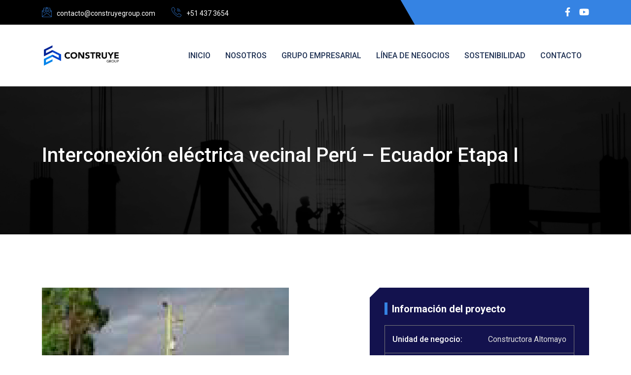

--- FILE ---
content_type: text/html; charset=UTF-8
request_url: https://construyegroup.com/project/interconexion-electrica-vecinal-peru-ecuador-etapa-i/
body_size: 7597
content:
<!doctype html>
<html lang="es-PE">

<head>
	<meta charset="UTF-8">
	<meta name="viewport" content="width=device-width, initial-scale=1">
	<link rel="profile" href="//gmpg.org/xfn/11">
	<title>Interconexión eléctrica vecinal Perú &#8211; Ecuador Etapa I &#8211; Construye Group</title>
<meta name='robots' content='max-image-preview:large' />
	<style>img:is([sizes="auto" i], [sizes^="auto," i]) { contain-intrinsic-size: 3000px 1500px }</style>
	<link rel='dns-prefetch' href='//fonts.googleapis.com' />
<script type="text/javascript">
/* <![CDATA[ */
window._wpemojiSettings = {"baseUrl":"https:\/\/s.w.org\/images\/core\/emoji\/16.0.1\/72x72\/","ext":".png","svgUrl":"https:\/\/s.w.org\/images\/core\/emoji\/16.0.1\/svg\/","svgExt":".svg","source":{"concatemoji":"https:\/\/construyegroup.com\/wp-includes\/js\/wp-emoji-release.min.js?ver=6.8.3"}};
/*! This file is auto-generated */
!function(s,n){var o,i,e;function c(e){try{var t={supportTests:e,timestamp:(new Date).valueOf()};sessionStorage.setItem(o,JSON.stringify(t))}catch(e){}}function p(e,t,n){e.clearRect(0,0,e.canvas.width,e.canvas.height),e.fillText(t,0,0);var t=new Uint32Array(e.getImageData(0,0,e.canvas.width,e.canvas.height).data),a=(e.clearRect(0,0,e.canvas.width,e.canvas.height),e.fillText(n,0,0),new Uint32Array(e.getImageData(0,0,e.canvas.width,e.canvas.height).data));return t.every(function(e,t){return e===a[t]})}function u(e,t){e.clearRect(0,0,e.canvas.width,e.canvas.height),e.fillText(t,0,0);for(var n=e.getImageData(16,16,1,1),a=0;a<n.data.length;a++)if(0!==n.data[a])return!1;return!0}function f(e,t,n,a){switch(t){case"flag":return n(e,"\ud83c\udff3\ufe0f\u200d\u26a7\ufe0f","\ud83c\udff3\ufe0f\u200b\u26a7\ufe0f")?!1:!n(e,"\ud83c\udde8\ud83c\uddf6","\ud83c\udde8\u200b\ud83c\uddf6")&&!n(e,"\ud83c\udff4\udb40\udc67\udb40\udc62\udb40\udc65\udb40\udc6e\udb40\udc67\udb40\udc7f","\ud83c\udff4\u200b\udb40\udc67\u200b\udb40\udc62\u200b\udb40\udc65\u200b\udb40\udc6e\u200b\udb40\udc67\u200b\udb40\udc7f");case"emoji":return!a(e,"\ud83e\udedf")}return!1}function g(e,t,n,a){var r="undefined"!=typeof WorkerGlobalScope&&self instanceof WorkerGlobalScope?new OffscreenCanvas(300,150):s.createElement("canvas"),o=r.getContext("2d",{willReadFrequently:!0}),i=(o.textBaseline="top",o.font="600 32px Arial",{});return e.forEach(function(e){i[e]=t(o,e,n,a)}),i}function t(e){var t=s.createElement("script");t.src=e,t.defer=!0,s.head.appendChild(t)}"undefined"!=typeof Promise&&(o="wpEmojiSettingsSupports",i=["flag","emoji"],n.supports={everything:!0,everythingExceptFlag:!0},e=new Promise(function(e){s.addEventListener("DOMContentLoaded",e,{once:!0})}),new Promise(function(t){var n=function(){try{var e=JSON.parse(sessionStorage.getItem(o));if("object"==typeof e&&"number"==typeof e.timestamp&&(new Date).valueOf()<e.timestamp+604800&&"object"==typeof e.supportTests)return e.supportTests}catch(e){}return null}();if(!n){if("undefined"!=typeof Worker&&"undefined"!=typeof OffscreenCanvas&&"undefined"!=typeof URL&&URL.createObjectURL&&"undefined"!=typeof Blob)try{var e="postMessage("+g.toString()+"("+[JSON.stringify(i),f.toString(),p.toString(),u.toString()].join(",")+"));",a=new Blob([e],{type:"text/javascript"}),r=new Worker(URL.createObjectURL(a),{name:"wpTestEmojiSupports"});return void(r.onmessage=function(e){c(n=e.data),r.terminate(),t(n)})}catch(e){}c(n=g(i,f,p,u))}t(n)}).then(function(e){for(var t in e)n.supports[t]=e[t],n.supports.everything=n.supports.everything&&n.supports[t],"flag"!==t&&(n.supports.everythingExceptFlag=n.supports.everythingExceptFlag&&n.supports[t]);n.supports.everythingExceptFlag=n.supports.everythingExceptFlag&&!n.supports.flag,n.DOMReady=!1,n.readyCallback=function(){n.DOMReady=!0}}).then(function(){return e}).then(function(){var e;n.supports.everything||(n.readyCallback(),(e=n.source||{}).concatemoji?t(e.concatemoji):e.wpemoji&&e.twemoji&&(t(e.twemoji),t(e.wpemoji)))}))}((window,document),window._wpemojiSettings);
/* ]]> */
</script>
<style id='wp-emoji-styles-inline-css' type='text/css'>

	img.wp-smiley, img.emoji {
		display: inline !important;
		border: none !important;
		box-shadow: none !important;
		height: 1em !important;
		width: 1em !important;
		margin: 0 0.07em !important;
		vertical-align: -0.1em !important;
		background: none !important;
		padding: 0 !important;
	}
</style>
<link rel='stylesheet' id='wp-block-library-css' href='https://construyegroup.com/wp-includes/css/dist/block-library/style.min.css?ver=6.8.3' type='text/css' media='all' />
<style id='classic-theme-styles-inline-css' type='text/css'>
/*! This file is auto-generated */
.wp-block-button__link{color:#fff;background-color:#32373c;border-radius:9999px;box-shadow:none;text-decoration:none;padding:calc(.667em + 2px) calc(1.333em + 2px);font-size:1.125em}.wp-block-file__button{background:#32373c;color:#fff;text-decoration:none}
</style>
<style id='global-styles-inline-css' type='text/css'>
:root{--wp--preset--aspect-ratio--square: 1;--wp--preset--aspect-ratio--4-3: 4/3;--wp--preset--aspect-ratio--3-4: 3/4;--wp--preset--aspect-ratio--3-2: 3/2;--wp--preset--aspect-ratio--2-3: 2/3;--wp--preset--aspect-ratio--16-9: 16/9;--wp--preset--aspect-ratio--9-16: 9/16;--wp--preset--color--black: #000000;--wp--preset--color--cyan-bluish-gray: #abb8c3;--wp--preset--color--white: #ffffff;--wp--preset--color--pale-pink: #f78da7;--wp--preset--color--vivid-red: #cf2e2e;--wp--preset--color--luminous-vivid-orange: #ff6900;--wp--preset--color--luminous-vivid-amber: #fcb900;--wp--preset--color--light-green-cyan: #7bdcb5;--wp--preset--color--vivid-green-cyan: #00d084;--wp--preset--color--pale-cyan-blue: #8ed1fc;--wp--preset--color--vivid-cyan-blue: #0693e3;--wp--preset--color--vivid-purple: #9b51e0;--wp--preset--gradient--vivid-cyan-blue-to-vivid-purple: linear-gradient(135deg,rgba(6,147,227,1) 0%,rgb(155,81,224) 100%);--wp--preset--gradient--light-green-cyan-to-vivid-green-cyan: linear-gradient(135deg,rgb(122,220,180) 0%,rgb(0,208,130) 100%);--wp--preset--gradient--luminous-vivid-amber-to-luminous-vivid-orange: linear-gradient(135deg,rgba(252,185,0,1) 0%,rgba(255,105,0,1) 100%);--wp--preset--gradient--luminous-vivid-orange-to-vivid-red: linear-gradient(135deg,rgba(255,105,0,1) 0%,rgb(207,46,46) 100%);--wp--preset--gradient--very-light-gray-to-cyan-bluish-gray: linear-gradient(135deg,rgb(238,238,238) 0%,rgb(169,184,195) 100%);--wp--preset--gradient--cool-to-warm-spectrum: linear-gradient(135deg,rgb(74,234,220) 0%,rgb(151,120,209) 20%,rgb(207,42,186) 40%,rgb(238,44,130) 60%,rgb(251,105,98) 80%,rgb(254,248,76) 100%);--wp--preset--gradient--blush-light-purple: linear-gradient(135deg,rgb(255,206,236) 0%,rgb(152,150,240) 100%);--wp--preset--gradient--blush-bordeaux: linear-gradient(135deg,rgb(254,205,165) 0%,rgb(254,45,45) 50%,rgb(107,0,62) 100%);--wp--preset--gradient--luminous-dusk: linear-gradient(135deg,rgb(255,203,112) 0%,rgb(199,81,192) 50%,rgb(65,88,208) 100%);--wp--preset--gradient--pale-ocean: linear-gradient(135deg,rgb(255,245,203) 0%,rgb(182,227,212) 50%,rgb(51,167,181) 100%);--wp--preset--gradient--electric-grass: linear-gradient(135deg,rgb(202,248,128) 0%,rgb(113,206,126) 100%);--wp--preset--gradient--midnight: linear-gradient(135deg,rgb(2,3,129) 0%,rgb(40,116,252) 100%);--wp--preset--font-size--small: 13px;--wp--preset--font-size--medium: 20px;--wp--preset--font-size--large: 36px;--wp--preset--font-size--x-large: 42px;--wp--preset--spacing--20: 0.44rem;--wp--preset--spacing--30: 0.67rem;--wp--preset--spacing--40: 1rem;--wp--preset--spacing--50: 1.5rem;--wp--preset--spacing--60: 2.25rem;--wp--preset--spacing--70: 3.38rem;--wp--preset--spacing--80: 5.06rem;--wp--preset--shadow--natural: 6px 6px 9px rgba(0, 0, 0, 0.2);--wp--preset--shadow--deep: 12px 12px 50px rgba(0, 0, 0, 0.4);--wp--preset--shadow--sharp: 6px 6px 0px rgba(0, 0, 0, 0.2);--wp--preset--shadow--outlined: 6px 6px 0px -3px rgba(255, 255, 255, 1), 6px 6px rgba(0, 0, 0, 1);--wp--preset--shadow--crisp: 6px 6px 0px rgba(0, 0, 0, 1);}:where(.is-layout-flex){gap: 0.5em;}:where(.is-layout-grid){gap: 0.5em;}body .is-layout-flex{display: flex;}.is-layout-flex{flex-wrap: wrap;align-items: center;}.is-layout-flex > :is(*, div){margin: 0;}body .is-layout-grid{display: grid;}.is-layout-grid > :is(*, div){margin: 0;}:where(.wp-block-columns.is-layout-flex){gap: 2em;}:where(.wp-block-columns.is-layout-grid){gap: 2em;}:where(.wp-block-post-template.is-layout-flex){gap: 1.25em;}:where(.wp-block-post-template.is-layout-grid){gap: 1.25em;}.has-black-color{color: var(--wp--preset--color--black) !important;}.has-cyan-bluish-gray-color{color: var(--wp--preset--color--cyan-bluish-gray) !important;}.has-white-color{color: var(--wp--preset--color--white) !important;}.has-pale-pink-color{color: var(--wp--preset--color--pale-pink) !important;}.has-vivid-red-color{color: var(--wp--preset--color--vivid-red) !important;}.has-luminous-vivid-orange-color{color: var(--wp--preset--color--luminous-vivid-orange) !important;}.has-luminous-vivid-amber-color{color: var(--wp--preset--color--luminous-vivid-amber) !important;}.has-light-green-cyan-color{color: var(--wp--preset--color--light-green-cyan) !important;}.has-vivid-green-cyan-color{color: var(--wp--preset--color--vivid-green-cyan) !important;}.has-pale-cyan-blue-color{color: var(--wp--preset--color--pale-cyan-blue) !important;}.has-vivid-cyan-blue-color{color: var(--wp--preset--color--vivid-cyan-blue) !important;}.has-vivid-purple-color{color: var(--wp--preset--color--vivid-purple) !important;}.has-black-background-color{background-color: var(--wp--preset--color--black) !important;}.has-cyan-bluish-gray-background-color{background-color: var(--wp--preset--color--cyan-bluish-gray) !important;}.has-white-background-color{background-color: var(--wp--preset--color--white) !important;}.has-pale-pink-background-color{background-color: var(--wp--preset--color--pale-pink) !important;}.has-vivid-red-background-color{background-color: var(--wp--preset--color--vivid-red) !important;}.has-luminous-vivid-orange-background-color{background-color: var(--wp--preset--color--luminous-vivid-orange) !important;}.has-luminous-vivid-amber-background-color{background-color: var(--wp--preset--color--luminous-vivid-amber) !important;}.has-light-green-cyan-background-color{background-color: var(--wp--preset--color--light-green-cyan) !important;}.has-vivid-green-cyan-background-color{background-color: var(--wp--preset--color--vivid-green-cyan) !important;}.has-pale-cyan-blue-background-color{background-color: var(--wp--preset--color--pale-cyan-blue) !important;}.has-vivid-cyan-blue-background-color{background-color: var(--wp--preset--color--vivid-cyan-blue) !important;}.has-vivid-purple-background-color{background-color: var(--wp--preset--color--vivid-purple) !important;}.has-black-border-color{border-color: var(--wp--preset--color--black) !important;}.has-cyan-bluish-gray-border-color{border-color: var(--wp--preset--color--cyan-bluish-gray) !important;}.has-white-border-color{border-color: var(--wp--preset--color--white) !important;}.has-pale-pink-border-color{border-color: var(--wp--preset--color--pale-pink) !important;}.has-vivid-red-border-color{border-color: var(--wp--preset--color--vivid-red) !important;}.has-luminous-vivid-orange-border-color{border-color: var(--wp--preset--color--luminous-vivid-orange) !important;}.has-luminous-vivid-amber-border-color{border-color: var(--wp--preset--color--luminous-vivid-amber) !important;}.has-light-green-cyan-border-color{border-color: var(--wp--preset--color--light-green-cyan) !important;}.has-vivid-green-cyan-border-color{border-color: var(--wp--preset--color--vivid-green-cyan) !important;}.has-pale-cyan-blue-border-color{border-color: var(--wp--preset--color--pale-cyan-blue) !important;}.has-vivid-cyan-blue-border-color{border-color: var(--wp--preset--color--vivid-cyan-blue) !important;}.has-vivid-purple-border-color{border-color: var(--wp--preset--color--vivid-purple) !important;}.has-vivid-cyan-blue-to-vivid-purple-gradient-background{background: var(--wp--preset--gradient--vivid-cyan-blue-to-vivid-purple) !important;}.has-light-green-cyan-to-vivid-green-cyan-gradient-background{background: var(--wp--preset--gradient--light-green-cyan-to-vivid-green-cyan) !important;}.has-luminous-vivid-amber-to-luminous-vivid-orange-gradient-background{background: var(--wp--preset--gradient--luminous-vivid-amber-to-luminous-vivid-orange) !important;}.has-luminous-vivid-orange-to-vivid-red-gradient-background{background: var(--wp--preset--gradient--luminous-vivid-orange-to-vivid-red) !important;}.has-very-light-gray-to-cyan-bluish-gray-gradient-background{background: var(--wp--preset--gradient--very-light-gray-to-cyan-bluish-gray) !important;}.has-cool-to-warm-spectrum-gradient-background{background: var(--wp--preset--gradient--cool-to-warm-spectrum) !important;}.has-blush-light-purple-gradient-background{background: var(--wp--preset--gradient--blush-light-purple) !important;}.has-blush-bordeaux-gradient-background{background: var(--wp--preset--gradient--blush-bordeaux) !important;}.has-luminous-dusk-gradient-background{background: var(--wp--preset--gradient--luminous-dusk) !important;}.has-pale-ocean-gradient-background{background: var(--wp--preset--gradient--pale-ocean) !important;}.has-electric-grass-gradient-background{background: var(--wp--preset--gradient--electric-grass) !important;}.has-midnight-gradient-background{background: var(--wp--preset--gradient--midnight) !important;}.has-small-font-size{font-size: var(--wp--preset--font-size--small) !important;}.has-medium-font-size{font-size: var(--wp--preset--font-size--medium) !important;}.has-large-font-size{font-size: var(--wp--preset--font-size--large) !important;}.has-x-large-font-size{font-size: var(--wp--preset--font-size--x-large) !important;}
:where(.wp-block-post-template.is-layout-flex){gap: 1.25em;}:where(.wp-block-post-template.is-layout-grid){gap: 1.25em;}
:where(.wp-block-columns.is-layout-flex){gap: 2em;}:where(.wp-block-columns.is-layout-grid){gap: 2em;}
:root :where(.wp-block-pullquote){font-size: 1.5em;line-height: 1.6;}
</style>
<link rel='stylesheet' id='contact-form-7-css' href='https://construyegroup.com/wp-content/plugins/contact-form-7/includes/css/styles.css?ver=6.1.1' type='text/css' media='all' />
<link rel='stylesheet' id='konst-core-styles-css' href='https://construyegroup.com/wp-content/plugins/konst-toolkits/css/plugin.css?ver=6.8.3' type='text/css' media='all' />
<link rel='stylesheet' id='animatecss-css' href='https://construyegroup.com/wp-content/plugins/konst-toolkits/elementor-widgets/css/animate.css?ver=6.8.3' type='text/css' media='all' />
<link rel='stylesheet' id='magnific-popup-css' href='https://construyegroup.com/wp-content/plugins/konst-toolkits/elementor-widgets/css/magnific-popup.css?ver=6.8.3' type='text/css' media='all' />
<link rel='stylesheet' id='owl-theme-css' href='https://construyegroup.com/wp-content/plugins/konst-toolkits/elementor-widgets/css/owl.theme.default.min.css?ver=6.8.3' type='text/css' media='all' />
<link rel='stylesheet' id='owl-carousel-css' href='https://construyegroup.com/wp-content/plugins/konst-toolkits/elementor-widgets/css/owl.carousel.min.css?ver=6.8.3' type='text/css' media='all' />
<link rel='stylesheet' id='flaticon-css' href='https://construyegroup.com/wp-content/plugins/konst-toolkits/icons/flaticon/flaticon.css?ver=6.8.3' type='text/css' media='all' />
<link rel='stylesheet' id='liniericons-css' href='https://construyegroup.com/wp-content/plugins/konst-toolkits/icons/style.css?ver=6.8.3' type='text/css' media='all' />
<link rel='stylesheet' id='themify-icons-css' href='https://construyegroup.com/wp-content/plugins/konst-toolkits/icons/themify-icons.css?ver=6.8.3' type='text/css' media='all' />
<link rel='stylesheet' id='konst-style-css' href='https://construyegroup.com/wp-content/themes/konst/style.css?ver=6.8.3' type='text/css' media='all' />
<link rel='stylesheet' id='konst-fonts-css' href='//fonts.googleapis.com/css?family=Roboto%3A400%2C400i%2C500%2C500i%2C700%2C900%26subset%3Dlatin%2Clatin-ext&#038;ver=1.0.0' type='text/css' media='all' />
<link rel='stylesheet' id='bootstrap-css' href='https://construyegroup.com/wp-content/themes/konst/assets/css/vendors/bootstrap.min.css?ver=6.8.3' type='text/css' media='all' />
<link rel='stylesheet' id='meanmenu-css' href='https://construyegroup.com/wp-content/themes/konst/assets/css/vendors/meanmenu.css?ver=6.8.3' type='text/css' media='all' />
<link rel='stylesheet' id='nice-select-css' href='https://construyegroup.com/wp-content/themes/konst/assets/css/vendors/nice-select.css?ver=6.8.3' type='text/css' media='all' />
<link rel='stylesheet' id='fontawesome-css' href='https://construyegroup.com/wp-content/themes/konst/assets/css/all.min.css?ver=6.8.3' type='text/css' media='all' />
<link rel='stylesheet' id='v4-shims-css' href='https://construyegroup.com/wp-content/themes/konst/assets/css/v4-shims.min.css?ver=6.8.3' type='text/css' media='all' />
<link rel='stylesheet' id='slick-theme-css' href='https://construyegroup.com/wp-content/themes/konst/assets/css/vendors/slick-theme.css?ver=6.8.3' type='text/css' media='all' />
<link rel='stylesheet' id='slick-css' href='https://construyegroup.com/wp-content/themes/konst/assets/css/vendors/slick.css?ver=6.8.3' type='text/css' media='all' />
<link rel='stylesheet' id='custom-icons-css' href='https://construyegroup.com/wp-content/themes/konst/assets/icons/fonts/flaticon/flaticon.css?ver=6.8.3' type='text/css' media='all' />
<link rel='stylesheet' id='konst-custom-stylesheet-css' href='https://construyegroup.com/wp-content/themes/konst/assets/css/custom.css?ver=6.8.3' type='text/css' media='all' />
<link rel='stylesheet' id='linear-icons-css' href='https://construyegroup.com/wp-content/themes/konst/assets/icons/linear-icons.css?ver=6.8.3' type='text/css' media='all' />
<script type="text/javascript" src="https://construyegroup.com/wp-includes/js/jquery/jquery.min.js?ver=3.7.1" id="jquery-core-js"></script>
<script type="text/javascript" src="https://construyegroup.com/wp-includes/js/jquery/jquery-migrate.min.js?ver=3.4.1" id="jquery-migrate-js"></script>
<link rel="https://api.w.org/" href="https://construyegroup.com/wp-json/" /><link rel="alternate" title="JSON" type="application/json" href="https://construyegroup.com/wp-json/wp/v2/projects/3067" /><link rel="EditURI" type="application/rsd+xml" title="RSD" href="https://construyegroup.com/xmlrpc.php?rsd" />
<meta name="generator" content="WordPress 6.8.3" />
<link rel="canonical" href="https://construyegroup.com/project/interconexion-electrica-vecinal-peru-ecuador-etapa-i/" />
<link rel='shortlink' href='https://construyegroup.com/?p=3067' />
<link rel="alternate" title="oEmbed (JSON)" type="application/json+oembed" href="https://construyegroup.com/wp-json/oembed/1.0/embed?url=https%3A%2F%2Fconstruyegroup.com%2Fproject%2Finterconexion-electrica-vecinal-peru-ecuador-etapa-i%2F" />
<link rel="alternate" title="oEmbed (XML)" type="text/xml+oembed" href="https://construyegroup.com/wp-json/oembed/1.0/embed?url=https%3A%2F%2Fconstruyegroup.com%2Fproject%2Finterconexion-electrica-vecinal-peru-ecuador-etapa-i%2F&#038;format=xml" />
<style type="text/css">.recentcomments a{display:inline !important;padding:0 !important;margin:0 !important;}</style><link rel="icon" href="https://construyegroup.com/wp-content/uploads/2020/03/favicon_construyegroup.png" sizes="32x32" />
<link rel="icon" href="https://construyegroup.com/wp-content/uploads/2020/03/favicon_construyegroup.png" sizes="192x192" />
<link rel="apple-touch-icon" href="https://construyegroup.com/wp-content/uploads/2020/03/favicon_construyegroup.png" />
<meta name="msapplication-TileImage" content="https://construyegroup.com/wp-content/uploads/2020/03/favicon_construyegroup.png" />
</head>

<body class="wp-singular projects-template-default single single-projects postid-3067 wp-custom-logo wp-theme-konst no-sidebar">

	<div id="page" class="site">
		<div class="konst-header-dock d-none d-md-block">
			<div class="container">
				<div class="row">
					<div class="col-md-6 col-lg-8">
						<ul class="header-top-items">
													<li><span><i class="flaticon-email konst-header-icon"></i> contacto@construyegroup.com</span></li>
																			<li><span><i class="flaticon-call konst-header-icon"></i> +51 437 3654</span></li>
							
						</ul>
					</div>
					<div class="col-md-6 col-lg-4">
						<div class="header-social-block">
												
							<ul class="header-social-media">
																	<li><a href="https://www.facebook.com/Construye-Group-102905015298100"><i class="fa fa-facebook"></i></a></li>
																	<li><a href="https://www.youtube.com/channel/UC811dS7q6tBgHajPw4kzd7Q"><i class="fa fa-youtube"></i></a></li>
															</ul>
						
											</div>
								
							
					</div>
				</div>
			</div>
		</div>
		<header class="konst-header luke-fixed-header">
			<div class="header-container">
				<div class="container">
					<div class="row align-items-center">
						<div class="col-md-3 col-lg-2 col-9">
															<a href="https://construyegroup.com/" class="luke-logo" rel="home"><img src="https://construyegroup.com/wp-content/uploads/2020/08/construyegroup_logo_web.png" alt="" class="img-fluid"></a>
													</div>
						<div class="col-md-9 col-lg-10 col-3 luke-header-menu-wrapper">
							<div class="site-menu">
								<nav id="site-navigation" class="main-nav primary-nav nav">
									<div class="menu-header-menu-container"><ul id="primary-header-menu" class="menu"><li id="menu-item-440"  class="menu-item menu-item-type-post_type menu-item-object-page menu-item-home menu-item-440"><a href="https://construyegroup.com/">Inicio</a><li id="menu-item-438"  class="menu-item menu-item-type-post_type menu-item-object-page menu-item-438"><a href="https://construyegroup.com/nosotros/">Nosotros</a><li id="menu-item-2772"  class="menu-item menu-item-type-custom menu-item-object-custom menu-item-has-children menu-item-2772 has-dropdown"><a href="#">Grupo Empresarial</a>
<ul role="menu" class=" subnav luke-dropdown-menu">
	<li id="menu-item-2776"  class="menu-item menu-item-type-post_type menu-item-object-page menu-item-2776"><a href="https://construyegroup.com/altomayo/">ALTOMAYO</a>	<li id="menu-item-2806"  class="menu-item menu-item-type-post_type menu-item-object-page menu-item-2806"><a href="https://construyegroup.com/ordonez/">ORDOÑEZ</a></ul>
<li id="menu-item-3055"  class="menu-item menu-item-type-post_type menu-item-object-page menu-item-3055"><a href="https://construyegroup.com/proyectos/">Línea de negocios</a><li id="menu-item-3236"  class="menu-item menu-item-type-post_type menu-item-object-page menu-item-has-children menu-item-3236 has-dropdown"><a href="https://construyegroup.com/sostenibilidad/">Sostenibilidad</a>
<ul role="menu" class=" subnav luke-dropdown-menu">
	<li id="menu-item-3686"  class="menu-item menu-item-type-post_type menu-item-object-page menu-item-3686"><a href="https://construyegroup.com/sost-altomayo/">ALTOMAYO</a>	<li id="menu-item-3706"  class="menu-item menu-item-type-post_type menu-item-object-page menu-item-3706"><a href="https://construyegroup.com/sost-ordonez/">ORDOÑEZ</a></ul>
<li id="menu-item-3039"  class="menu-item menu-item-type-custom menu-item-object-custom menu-item-has-children menu-item-3039 has-dropdown"><a href="https://construyegroup.com/contacto/">Contacto</a>
<ul role="menu" class=" subnav luke-dropdown-menu">
	<li id="menu-item-468"  class="menu-item menu-item-type-post_type menu-item-object-page menu-item-468"><a href="https://construyegroup.com/contacto/">CONTACTO</a>	<li id="menu-item-3038"  class="menu-item menu-item-type-post_type menu-item-object-page menu-item-3038"><a href="https://construyegroup.com/trabaja-con-nosotros/">TRABAJA CON NOSOTROS</a></ul>
</ul></div>								</nav>
							</div>
							<div class="mobile-menu-wrapper clearfix">
								<div class="mobile-menu"></div>
							</div>
						</div>
					</div>
				</div>
			</div>
		</header>
		<div id="content" class="site-content">	<div id="primary" class="content-area">
		<main id="main" class="site-main">

		<article id="post-3067" class="post-3067 projects type-projects status-publish has-post-thumbnail hentry">
	<header class="entry-header" style="background-image:url(https://construyegroup.com/wp-content/uploads/2020/04/header_nosotros.jpg)">
		<div class="page-header-section">
			<div class="page-header-meta">
				<div class="page-header-inner">
					<div class="container">
						<div class="row">
							
							<div class="col-sm-12">
								<h1 class="entry-title">Interconexión eléctrica vecinal Perú &#8211; Ecuador Etapa I</h1>							</div>
							
						</div>
					</div>
				</div>
			</div>
		</div>

	</header><!-- .entry-header BACKUP: endif; konst_breadcrumbs(); -->
	<div class="entry-content entry-section">
		<div class="container">
			<div class="row">
				<div class="col-sm-12">
											<div class="project-gallery-slider">
																											</div>
										<div class="row mt-5">
						<div class="col-md-7 col-lg-7">
							
<figure class="wp-block-image size-large"><img fetchpriority="high" decoding="async" width="501" height="351" src="https://construyegroup.com/wp-content/uploads/2020/05/altomayo12.png" alt="" class="wp-image-2973" srcset="https://construyegroup.com/wp-content/uploads/2020/05/altomayo12.png 501w, https://construyegroup.com/wp-content/uploads/2020/05/altomayo12-300x210.png 300w" sizes="(max-width: 501px) 100vw, 501px" /></figure>



<h3 class="wp-block-heading"><strong><strong>Interconexión eléctrica vecinal Perú &#8211; Ecuador Etapa I</strong></strong></h3>



<p>Bajo la modalidad “llave en mano” a precios unitarios con una inversión de S/ 582,286.08</p>
						</div>
						<div class="col-md-5 col-lg-5">
							<div class="pro-details-block">
								<h3 class="project-info">Información del proyecto</h3>
																									<div class="project-meta">
										<span class="project-meta-title">Unidad de negocio:</span>
										<span class="project-meta-desc">Constructora Altomayo</span>
									</div>
																									<div class="project-meta">
										<span class="project-meta-title">Cliente:</span>
										<span class="project-meta-desc">DEP/MEM</span>
									</div>
																									<div class="project-meta">
										<span class="project-meta-title">Locación:</span>
										<span class="project-meta-desc">Piura</span>
									</div>
																									<div class="project-meta">
										<span class="project-meta-title">Año:</span>
										<span class="project-meta-desc">2003</span>
									</div>
																									<div class="project-meta">
										<span class="project-meta-title">Proceso:</span>
										<span class="project-meta-desc">ADP No 012-2002 EM/DEP</span>
									</div>
																									<div class="project-meta">
										<span class="project-meta-title">Inversión:</span>
										<span class="project-meta-desc">S/ 582,286.08</span>
									</div>
																							</div>
						</div>
					</div>
				</div>
			</div>
		</div>
	</div><!-- .entry-content -->
</article><!-- #post-3067 -->
		</main><!-- #main -->
	</div><!-- #primary -->

</div><!-- #content -->
<footer id="colophon" class="konst-site-footer">
			<div class="footer-content">
			<div class="container">
				<div class="row">
											<div class="col-md-6 col-lg-3">
							<section id="media_image-1" class="footer-widget-box widget_media_image"><img width="300" height="93" src="https://construyegroup.com/wp-content/uploads/2020/04/construyegroup_logo_footer-300x93.png" class="image wp-image-2660  attachment-medium size-medium" alt="" style="max-width: 100%; height: auto;" decoding="async" loading="lazy" srcset="https://construyegroup.com/wp-content/uploads/2020/04/construyegroup_logo_footer-300x93.png 300w, https://construyegroup.com/wp-content/uploads/2020/04/construyegroup_logo_footer-768x239.png 768w, https://construyegroup.com/wp-content/uploads/2020/04/construyegroup_logo_footer.png 1008w" sizes="auto, (max-width: 300px) 100vw, 300px" /></section><section id="text-4" class="footer-widget-box widget_text">			<div class="textwidget"><p>Somos una Constructora especializada en la Gestión, Diseño y Control de Proyectos de Saneamiento y Construcción</p>
</div>
		</section>						</div>
																<div class="col-md-6 col-lg-3">
							<section id="text-2" class="footer-widget-box widget_text">			<div class="textwidget"></div>
		</section>						</div>
																<div class="col-md-6 col-lg-3">
							<section id="luke_contact_widget-1" class="footer-widget-box widget_luke_contact_widget"><h4 class="widget-title">Contacto</h4>		<div class="contact-box">
			<p><i class="lnr lnr-phone-handset luke-icon"></i> 01 437 3654</p>
			<p><i class="ti-email luke-icon"></i> contacto@construyegroup.com</p>
			<p><i class="ti-location-pin luke-icon"></i> Av. Las Palmeras Nº 268 - Urb. Camacho La Molina</p>
		</div>

		</section>						</div>
																<div class="col-md-6 col-lg-3">
							<section id="media_image-3" class="footer-widget-box widget_media_image"><h4 class="widget-title">UNIDADES DE NEGOCIO</h4><img width="140" height="112" src="https://construyegroup.com/wp-content/uploads/2020/04/unidades-300x240.png" class="image wp-image-2852  attachment-140x112 size-140x112" alt="" style="max-width: 100%; height: auto;" title="UNIDADES DE NEGOCIO" decoding="async" loading="lazy" srcset="https://construyegroup.com/wp-content/uploads/2020/04/unidades-300x240.png 300w, https://construyegroup.com/wp-content/uploads/2020/04/unidades-768x614.png 768w, https://construyegroup.com/wp-content/uploads/2020/04/unidades.png 1000w" sizes="auto, (max-width: 140px) 100vw, 140px" /></section>						</div>
									</div>
			</div>
		</div>
				<div class="footer-bottom">
			<div class="container">
				<div class="row align-items-center">
											<div class="col-md-6">
							<span class="site-info">© 2021 Construye Group</span>
						</div>
																<div class="col-md-6">
							<ul class="social-media-icons">
																	<li><a href="https://www.facebook.com/Construye-Group-102905015298100"><i class="fa fa-facebook"></i></a></li>
																	<li><a href="https://www.youtube.com/channel/UC811dS7q6tBgHajPw4kzd7Q"><i class="fa fa-youtube"></i></a></li>
															</ul>
						</div>
									</div>
			</div>
		</div>
	</footer><!-- #colophon -->
</div><!-- #page -->
<div class="scroll-top">
	<i class="ti-arrow-up"></i>
</div>
<script type="speculationrules">
{"prefetch":[{"source":"document","where":{"and":[{"href_matches":"\/*"},{"not":{"href_matches":["\/wp-*.php","\/wp-admin\/*","\/wp-content\/uploads\/*","\/wp-content\/*","\/wp-content\/plugins\/*","\/wp-content\/themes\/konst\/*","\/*\\?(.+)"]}},{"not":{"selector_matches":"a[rel~=\"nofollow\"]"}},{"not":{"selector_matches":".no-prefetch, .no-prefetch a"}}]},"eagerness":"conservative"}]}
</script>
<script type="text/javascript" src="https://construyegroup.com/wp-includes/js/dist/hooks.min.js?ver=4d63a3d491d11ffd8ac6" id="wp-hooks-js"></script>
<script type="text/javascript" src="https://construyegroup.com/wp-includes/js/dist/i18n.min.js?ver=5e580eb46a90c2b997e6" id="wp-i18n-js"></script>
<script type="text/javascript" id="wp-i18n-js-after">
/* <![CDATA[ */
wp.i18n.setLocaleData( { 'text direction\u0004ltr': [ 'ltr' ] } );
/* ]]> */
</script>
<script type="text/javascript" src="https://construyegroup.com/wp-content/plugins/contact-form-7/includes/swv/js/index.js?ver=6.1.1" id="swv-js"></script>
<script type="text/javascript" id="contact-form-7-js-before">
/* <![CDATA[ */
var wpcf7 = {
    "api": {
        "root": "https:\/\/construyegroup.com\/wp-json\/",
        "namespace": "contact-form-7\/v1"
    },
    "cached": 1
};
/* ]]> */
</script>
<script type="text/javascript" src="https://construyegroup.com/wp-content/plugins/contact-form-7/includes/js/index.js?ver=6.1.1" id="contact-form-7-js"></script>
<script type="text/javascript" src="https://construyegroup.com/wp-content/plugins/konst-toolkits/elementor-widgets/js/owl.carousel.min.js?ver=20151215" id="owl-carousel-js"></script>
<script type="text/javascript" src="https://construyegroup.com/wp-content/plugins/konst-toolkits/elementor-widgets/js/jquery.magnific-popup.min.js?ver=20151215" id="magnific-popup-js"></script>
<script type="text/javascript" src="https://construyegroup.com/wp-includes/js/imagesloaded.min.js?ver=5.0.0" id="imagesloaded-js"></script>
<script type="text/javascript" src="https://construyegroup.com/wp-includes/js/masonry.min.js?ver=4.2.2" id="masonry-js"></script>
<script type="text/javascript" src="https://construyegroup.com/wp-includes/js/jquery/jquery.masonry.min.js?ver=3.1.2b" id="jquery-masonry-js"></script>
<script type="text/javascript" id="konst-core-custom-scripts-js-extra">
/* <![CDATA[ */
var konst_php_object = {"enable_rtl":""};
/* ]]> */
</script>
<script type="text/javascript" src="https://construyegroup.com/wp-content/plugins/konst-toolkits/elementor-widgets/js/custom.js?ver=20151215" id="konst-core-custom-scripts-js"></script>
<script type="text/javascript" src="https://construyegroup.com/wp-content/themes/konst/assets/js/vendors/bootstrap.min.js?ver=20151215" id="bootstrap-js"></script>
<script type="text/javascript" src="https://construyegroup.com/wp-content/themes/konst/assets/js/vendors/jquery.meanmenu.min.js?ver=20151215" id="meanmenu-js"></script>
<script type="text/javascript" src="https://construyegroup.com/wp-content/themes/konst/assets/js/vendors/jquery.nice-select.min.js?ver=20151215" id="nice-select-js"></script>
<script type="text/javascript" src="https://construyegroup.com/wp-content/themes/konst/assets/js/vendors/slick.min.js?ver=20151215" id="slick-js"></script>
<script type="text/javascript" src="https://construyegroup.com/wp-content/themes/konst/assets/js/custom.js?ver=20151215" id="konst-custom-scripts-js"></script>
</body>

</html>

--- FILE ---
content_type: text/css
request_url: https://construyegroup.com/wp-content/plugins/konst-toolkits/css/plugin.css?ver=6.8.3
body_size: 589
content:
/* Mailchimp widget */

.luke-mailchimp-submit-btn {
    width: 100%;
    background: #ff5e14 !important;
    color: #fff !important;
}

.luke-mailchimp-submit-btn:hover {
    width: 100%;
    background: #13124e !important;
    color: #fff !important;
}


/* latest post widget */

.latest-post-thumb {
    max-width: 60px;
    min-width: 60px;
    margin-right: 15px;
}

.luke-latest-post-title {
    font-size: 16px;
    color: #fff;
    line-height: 1.2;
    font-weight: 500;
    margin-bottom: 5px;
}

.luke-latest-post-title a,
.luke-latest-post-title a:visited {
    font-size: 16px;
    color: #fff;
    line-height: 1.2;
    font-weight: 500;
}

.latest-post-date {
    font-size: 14px;
    color: #dddddd;
    line-height: 1.2;
    font-weight: 400;
    font-style: italic;
    margin-bottom: 10px;
    display: block;
}

.latest-per-post {
    margin-bottom: 20px;
}

.luke-calender-icon,
.luke-icon {
    color: #3583e3;
}

.luke-site-footer::before {
    height: 150px !important;
}

.contact-box p {
    margin-bottom: 21px;
    color: #dddddd;
}

.contact-box .luke-icon {
    margin-right: 8px;
}
.single-post-footer{
    background-color: #f9f9f9;
    border: 1px solid #f5f5f5;
    padding: 45px;
    margin-top: 30px;
}
.social-icons ul{
    list-style: none;
    padding: 0;
    margin: 0;
    display: -ms-flexbox !important;
  display: flex !important;
  -ms-flex-pack: center !important;
  justify-content: center !important;
}
.social-media-list > li > a{
    display: block;
    padding: 5px;
    line-height: 32px;
    height: 32px;
    width: 32px;
    text-align: center;
}
.share-title{
    font-size: 24px;
    font-weight: 700;
    color: #13124e;
}
@media (max-width: 575.98px) {}

--- FILE ---
content_type: text/css
request_url: https://construyegroup.com/wp-content/plugins/konst-toolkits/icons/flaticon/flaticon.css?ver=6.8.3
body_size: 364
content:
	/*
  	Flaticon icon font: Flaticon
  	Creation date: 05/09/2019 06:52
  	*/
	
	@font-face {
	    font-family: "Flaticon";
	    src: url("./Flaticon.eot");
	    src: url("./Flaticon.eot?#iefix") format("embedded-opentype"), url("./Flaticon.woff2") format("woff2"), url("./Flaticon.woff") format("woff"), url("./Flaticon.ttf") format("truetype"), url("./Flaticon.svg#Flaticon") format("svg");
	    font-weight: normal;
	    font-style: normal;
	}
	
	@media screen and (-webkit-min-device-pixel-ratio:0) {
	    @font-face {
	        font-family: "Flaticon";
	        src: url("./Flaticon.svg#Flaticon") format("svg");
	    }
	}
	
	[class^="flaticon-"]:before,
	[class*=" flaticon-"]:before,
	[class^="flaticon-"]:after,
	[class*=" flaticon-"]:after {
	    font-family: Flaticon;
	    font-style: normal;
	}
	
	.flaticon-left-arrow:before {
	    content: "\f100";
	}
	
	.flaticon-right-arrow:before {
	    content: "\f101";
	}
	
	.flaticon-up-arrow:before {
	    content: "\f102";
	}

--- FILE ---
content_type: text/css
request_url: https://construyegroup.com/wp-content/themes/konst/assets/css/custom.css?ver=6.8.3
body_size: 16724
content:
/*--------------------------------------------------------------
# Normalize
--------------------------------------------------------------*/
html {
    line-height: 1.15;
    -webkit-text-size-adjust: 100%;
    box-sizing: border-box;
}

body {
    font-family: 'Roboto', sans-serif;
    font-size: 16px;
    line-height: 1.6;
    font-weight: 400;
    color: #54595F;
    margin: 0;
    background: #fff;
}

button:focus {
    outline: 0px dotted;
    outline: 0px auto -webkit-focus-ring-color;
}

hr {
    box-sizing: content-box;
    overflow: visible;
    background-color: #ccc;
    border: 0;
    height: 1px;
    margin-bottom: 1.5em;
}

a {
    background-color: transparent;
}

abbr[title] {
    border-bottom: none;
    text-decoration: underline;
    text-decoration: underline dotted;
}

b,
strong {
    font-weight: 500;
}

small {
    font-size: 80%;
}

sub,
sup {
    font-size: 75%;
    line-height: 0;
    position: relative;
    vertical-align: baseline;
}

sub {
    bottom: -0.25em;
}

sup {
    top: -0.5em;
}

img {
    border-style: none;
}

button,
input,
optgroup,
select,
textarea {
    font-family: inherit;
    /* 1 */
    font-size: 100%;
    /* 1 */
    line-height: 1.15;
    /* 1 */
    margin: 0;
    /* 2 */
}

button,
input {
    /* 1 */
    overflow: visible;
}

button,
select {
    /* 1 */
    text-transform: none;
}

button,
[type="button"],
[type="reset"],
[type="submit"] {
    -webkit-appearance: button;
}

button::-moz-focus-inner,
[type="button"]::-moz-focus-inner,
[type="reset"]::-moz-focus-inner,
[type="submit"]::-moz-focus-inner {
    border-style: none;
    padding: 0;
}

button:-moz-focusring,
[type="button"]:-moz-focusring,
[type="reset"]:-moz-focusring,
[type="submit"]:-moz-focusring {
    outline: 0px dotted ButtonText;
}

fieldset {
    padding: 0.35em 0.75em 0.625em;
}

legend {
    box-sizing: border-box;
    /* 1 */
    color: inherit;
    /* 2 */
    display: table;
    /* 1 */
    max-width: 100%;
    /* 1 */
    padding: 0;
    /* 3 */
    white-space: normal;
    /* 1 */
}

progress {
    vertical-align: baseline;
}

textarea {
    overflow: auto;
}

[type="checkbox"],
[type="radio"] {
    box-sizing: border-box;
    /* 1 */
    padding: 0;
    /* 2 */
}

[type="number"]::-webkit-inner-spin-button,
[type="number"]::-webkit-outer-spin-button {
    height: auto;
}

[type="search"] {
    -webkit-appearance: textfield;
    /* 1 */
    outline-offset: -2px;
    /* 2 */
}

[type="search"]::-webkit-search-decoration {
    -webkit-appearance: none;
}

::-webkit-file-upload-button {
    -webkit-appearance: button;
    /* 1 */
    font: inherit;
    /* 2 */
}

details {
    display: block;
}

summary {
    display: list-item;
}

template {
    display: none;
}

[hidden] {
    display: none;
}

/* Fix table */
table,
tr,
td,
th {
    border: 1px solid #ededed;
}

table {
    border-collapse: collapse;
    border-spacing: 0;
    font-size: 100%;
    line-height: 2;
    margin: 0 0 20px;
    width: 100%;
}

thead {
    display: table-header-group;
    vertical-align: middle;
    border-color: inherit;
}

tbody {
    display: table-row-group;
    vertical-align: middle;
    border-color: inherit;
}

tr {
    display: table-row;
    vertical-align: inherit;
    border-color: inherit;
}

th {
    padding: 5px 10px;
    font-weight: bold;
    text-transform: uppercase;
    color: #333;
}

tbody th {
    font-weight: 500;
    text-transform: inherit;
}

th a {
    color: #555;
}

td {
    padding: 5px 10px;
}

table tr td a {
    color: #333;
}

/*--------------------------------------------------------------
# Typography
--------------------------------------------------------------*/
button,
input,
select,
optgroup,
textarea {
    color: #666666;
    font-size: 17px;
    font-size: 1rem;
    line-height: 1.6;
}

h1,
h2,
h3,
h4,
h5,
h6 {
    clear: both;
    color: #13124e;
    line-height: 1.3 !important;
}

p {
    margin-bottom: 1.5em;
}

dfn,
cite,
em,
i {
    font-style: italic;
}

blockquote {
    margin: 0px 0px 0px 30px;
}

address {
    margin: 0 0 1.5em;
}

pre {
    background: transparent;
    font-family: "Courier 10 Pitch", Courier, monospace;
    font-size: 16px;
    font-size: 1rem;
    line-height: 1.6;
    margin-bottom: 1.6em;
    max-width: 100%;
    overflow: auto;
    padding: 1.6em;
    white-space: pre-wrap;
    word-wrap: break-word;
}

code,
kbd,
tt,
var {
    font-family: Monaco, Consolas, "Andale Mono", "DejaVu Sans Mono", monospace;
    font-size: 15px;
    font-size: 0.9375rem;
}

abbr,
acronym {
    border-bottom: 1px dotted #666;
    cursor: help;
}

mark,
ins {
    background: #fff9c0;
    text-decoration: none;
}

big {
    font-size: 125%;
}

*,
*:before,
*:after {
    box-sizing: inherit;
}

hr {}

ul,
ol {
    margin: 0 0 1.5em 0em;
}

ul {
    list-style: disc;
}

ol {
    list-style: decimal;
}

li>ul,
li>ol {
    margin-bottom: 0;
    margin-left: 0;
    padding-left: 1em;
}

dt {
    font-weight: bold;
}

dd {
    margin: 0 0 1.5em;
}

img {
    height: auto;
    /* Make sure images are scaled correctly. */
    max-width: 100%;
    /* Adhere to container width. */
}

figure {
    margin: 0;
    /* Extra wide images within figure tags don't overflow the content area. */
}

table {
    margin: 0 0 1.5em;
    width: 100%;
}
.wp-block-image figcaption a, .wp-block-image figcaption a:visited{
    color: #3583e3;
}
/*--------------------------------------------------------------
# Forms
--------------------------------------------------------------*/
button,
input[type="button"],
input[type="reset"],
input[type="submit"] {
    border: 1px solid;
    border-color: #ccc #ccc #bbb;
    border-radius: 7px;
    background: #13124e;
    color: #fff;
    font-size: 16px;
    line-height: 1;
    padding: .6em 1em;
}

button:active,
button:focus,
input[type="button"]:active,
input[type="button"]:focus,
input[type="reset"]:active,
input[type="reset"]:focus,
input[type="submit"]:active,
input[type="submit"]:focus {
    border-color: #3583e3 #3583e3 #3583e3;
}

input[type="text"],
input[type="email"],
input[type="url"],
input[type="password"],
input[type="search"],
input[type="number"],
input[type="tel"],
input[type="range"],
input[type="date"],
input[type="month"],
input[type="week"],
input[type="time"],
input[type="datetime"],
input[type="datetime-local"],
input[type="color"],
textarea {
    color: #666;
    border: 1px solid #ccc;
    max-width: 100%;
    width: 100%;
    display: block;
    padding-left: 10px;
    min-height: 42px;
}

input[type="text"]:focus,
input[type="email"]:focus,
input[type="url"]:focus,
input[type="password"]:focus,
input[type="search"]:focus,
input[type="number"]:focus,
input[type="tel"]:focus,
input[type="range"]:focus,
input[type="date"]:focus,
input[type="month"]:focus,
input[type="week"]:focus,
input[type="time"]:focus,
input[type="datetime"]:focus,
input[type="datetime-local"]:focus,
input[type="color"]:focus,
textarea:focus {
    color: #111;
    outline: none;
}

select {
    border: 1px solid #ccc;
    min-height: 42px;
}

textarea {
    width: 100%;
}

.search-field {
    padding-right: 45px;
}

/*--------------------------------------------------------------
# Navigation
--------------------------------------------------------------*/
/*--------------------------------------------------------------
## Links
--------------------------------------------------------------*/
a,
a:visited {
    color: #333;
}

a:hover,
a:focus,
a:active {
    color: #3583e3;
    text-decoration: none;
}

a:focus {
    outline: none;
}

a:hover,
a:active {
    outline: 0;
}

/*--------------------------------------------------------------
# Accessibility
--------------------------------------------------------------*/
/* Text meant only for screen readers. */
.screen-reader-text {
    border: 0;
    clip: rect(1px, 1px, 1px, 1px);
    clip-path: inset(50%);
    height: 1px;
    margin: -1px;
    overflow: hidden;
    padding: 0;
    position: absolute !important;
    width: 1px;
    word-wrap: normal !important;
    /* Many screen reader and browser combinations announce broken words as they would appear visually. */
}

.screen-reader-text:focus {
    background-color: #f1f1f1;
    border-radius: 3px;
    box-shadow: 0 0 2px 2px rgba(0, 0, 0, 0.6);
    clip: auto !important;
    clip-path: none;
    color: #21759b;
    display: block;
    font-size: 14px;
    font-size: 0.875rem;
    font-weight: bold;
    height: auto;
    left: 5px;
    line-height: normal;
    padding: 15px 23px 14px;
    text-decoration: none;
    top: 5px;
    width: auto;
    z-index: 100000;
    /* Above WP toolbar. */
}

/* Do not show the outline on the skip link target. */
#content[tabindex="-1"]:focus {
    outline: 0;
}

/*--------------------------------------------------------------
# Alignments
--------------------------------------------------------------*/
.alignleft {
    float: left;
    margin-right: 1.5em !important;
}

.alignright {
    float: right;
    margin-left: 1.5em !important;
}

.aligncenter {
    clear: both;
    display: block;
    margin-left: auto;
    margin-right: auto;
}

/*--------------------------------------------------------------
# Clearings
--------------------------------------------------------------*/
.clear:before,
.clear:after,
.entry-content:before,
.entry-content:after,
.comment-content:before,
.comment-content:after,
.site-header:before,
.site-header:after,
.site-content:before,
.site-content:after,
.site-footer:before,
.site-footer:after {
    content: "";
    display: table;
    table-layout: fixed;
}

.clear:after,
.entry-content:after,
.comment-content:after,
.site-header:after,
.site-content:after,
.site-footer:after {
    clear: both;
}

/*--------------------------------------------------------------
# Widgets
--------------------------------------------------------------*/
.widget {
    margin: 0 0 1.5em;
    /* Make sure select elements fit in widgets. */
}

.widget select {
    max-width: 100%;
}

/*--------------------------------------------------------------
# Content
--------------------------------------------------------------*/
/*--------------------------------------------------------------
## Posts and pages
--------------------------------------------------------------*/
.sticky {
    display: block;
}

.post,
.page {
    margin: 0;
}

.updated:not(.published) {
    display: none;
}

.page-content,
.entry-content,
.entry-summary {
    margin: 0;
}

.page-links {
    clear: both;
    margin: 50px 0 1.5em;
    float: left;
    display: block;
    position: relative;
}

.page-links>.page-links-title {
    border: 0;
    color: #1a1a1a;
    height: auto;
    margin: 0;
    padding-right: 0.6153846154em;
    width: auto;
}

.page-links a,
.page-links>span {
    border: 1px solid #d1d1d1;
    border-radius: 2px;
    display: inline-block;
    font-size: 13px;
    font-size: 0.8125rem;
    height: 36px;
    line-height: 36px;
    margin-right: 0.3076923077em;
    text-align: center;
    width: 36px;
}

.page-links>span {
    background-color: #3583e3;
    border-color: #3583e3;
    color: #fff;
}

.page-links a:hover {
    background-color: #3583e3;
    border-color: #3583e3;
    color: #fff;
    text-decoration: none;
}

.post-password-form button,
.post-password-form input[type="button"],
.post-password-form input[type="reset"],
.post-password-form input[type="submit"] {
    min-height: 42px;
    background: #13124e;
    color: #fff;
    font-size: 16px;
    line-height: 42px;
    padding: 0px 30px;
}

/*--------------------------------------------------------------
## Comments
--------------------------------------------------------------*/
.comment-content a {
    word-wrap: break-word;
}

.bypostauthor {
    display: block;
}

.trackback .luke-avater-photo-block,
.pingback .luke-avater-photo-block {
    display: none;
}

/*--------------------------------------------------------------
# Infinite scroll
--------------------------------------------------------------*/
/* Globally hidden elements when Infinite Scroll is supported and in use. */
.infinite-scroll .posts-navigation,
.infinite-scroll.neverending .site-footer {
    /* Theme Footer (when set to scrolling) */
    display: none;
}

/* When Infinite Scroll has reached its end we need to re-display elements that were hidden (via .neverending) before. */
.infinity-end.neverending .site-footer {
    display: block;
}

/*--------------------------------------------------------------
# Media
--------------------------------------------------------------*/
.page-content .wp-smiley,
.entry-content .wp-smiley,
.comment-content .wp-smiley {
    border: none;
    margin-bottom: 0;
    margin-top: 0;
    padding: 0;
}

/* Make sure embeds and iframes fit their containers. */
embed,
iframe,
object {
    max-width: 100%;
}

/* Make sure logo link wraps around logo image. */
.custom-logo-link {
    display: inline-block;
}

/*--------------------------------------------------------------
## Captions
--------------------------------------------------------------*/
.wp-caption {
    margin-bottom: 1.5em;
    max-width: 100%;
}

.wp-caption img[class*="wp-image-"] {
    display: block;
    margin-left: auto;
    margin-right: auto;
}

.wp-caption .wp-caption-text {
    margin: 0.8075em 0;
    font-style: italic;
    color: #767676;
    font-size: 0.81111em;
    line-height: 1.6;
    margin: 0;
    padding: 0.5rem;
    text-align: center;
}

/*--------------------------------------------------------------
## Galleries
--------------------------------------------------------------*/
.gallery {
    margin-bottom: 1.5em;
}

.gallery-item {
    display: inline-block;
    text-align: center;
    vertical-align: top;
    width: 100%;
    margin: 0;
}

.gallery-columns-2 .gallery-item {
    max-width: 50%;
}

.gallery-columns-3 .gallery-item {
    max-width: 33.33%;
}

.gallery-columns-4 .gallery-item {
    max-width: 25%;
}

.gallery-columns-5 .gallery-item {
    max-width: 20%;
}

.gallery-columns-6 .gallery-item {
    max-width: 16.66%;
}

.gallery-columns-7 .gallery-item {
    max-width: 14.28%;
}

.gallery-columns-8 .gallery-item {
    max-width: 12.5%;
}

.gallery-columns-9 .gallery-item {
    max-width: 11.11%;
}

.gallery-caption {
    display: block;
}

/* 1.3 widget-area ***************************************************/
input:focus {
    outline: none;
}

.widget-area .widget {
    display: block;
    margin-bottom: 45px;
    float: left;
    width: 100%;
}

.widget-area .widget:last-child {
    margin-bottom: 0px;
}

.widget-area .widget a {
    color: #999;
}

.widget-area .widget h4.widget-title {
    padding-bottom: 15px;
    margin-bottom: 10px;
    margin-top: 0;
    position: relative;
}

.widget-area .widget .screen-reader-text {
    display: none;
}

.widget-area .widget.widget_rss {
    margin-bottom: 35px;
}

.widget-area .widget.widget_rss ul li {
    margin-bottom: 30px;
    padding-bottom: 17px;
    border-bottom: 1px solid #e7e7e7;
}

.widget-area .widget.widget_rss ul li:last-child {
    border-bottom: none;
    margin-bottom: 0;
}

.widget-area .widget.widget_rss ul li a.rsswidget {
    font-weight: 600;
    display: block;
    line-height: 1.5em;
    margin-bottom: 12px;
    color: #343434;
    font-size: 15px;
}

.widget-area .widget.widget_rss ul li .rss-date {
    display: inline-block;
    margin-bottom: 12px;
    font-weight: 500;
    opacity: 0.7;
}

.widget-area .widget.widget_rss ul li .rssSummary {
    margin-bottom: 12px;
}

.widget-area .widget.widget_calendar {
    width: 100%;
}

.widget-area .widget.widget_calendar table {
    margin-bottom: 0;
}

.widget-area .widget.widget_calendar table thead {
    border: 1px solid #213355;
}

.widget-area .widget.widget_calendar table thead tr th {
    background-color: #213355;
    color: #fff;
}

.widget-area .widget.widget_calendar tr th {
    background: #ccc;
    color: #444;
}

.widget-area .widget.widget_calendar caption {
    background: #213355;
    color: #fff;
    font-weight: bold;
    text-align: center;
    border: none;
}

.widget-area .widget.widget_calendar tr th,
.widget-area .widget.widget_calendar tr td {
    border: none;
    text-align: center;
}

.widget-area .widget.widget_calendar tr td {
    border: 1px solid #e4e4e4;
}

.widget-area .widget.widget_tag_cloud .tagcloud {
    position: relative;
    width: 100%;
    float: left;
}

.widget-area .widget.widget_tag_cloud .tagcloud a {
    float: left;
    margin: 0 10px 10px 0;
    display: block;
    padding: 5px 15px;
    background-color: transparent;
    border: solid 1px #dcdcdc;
    font-size: 12px !important;
    -webkit-border-radius: 50px;
    -moz-border-radius: 50px;
    border-radius: 50px;
    color: #3583e3;
    text-transform: uppercase;
    font-weight: 500;
    letter-spacing: 1px;
}

.widget-area .widget.widget_tag_cloud .tagcloud a:hover {
    color: #fff;
    background-color: #3583e3;
    text-decoration: none;
}

.widget-area .widget.widget_search form.search-form {
    position: relative;
}

.widget-area .widget .search-field {
    max-width: 100%;
    margin-right: 0px;
    height: 60px;
    padding: 5px 50px 5px 15px;
}

.widget-area .widget.widget_search input.search-field::-moz-placeholder {
    color: #8a929a;
}

.widget-area .widget.widget_search input.search-field::-webkit-input-placeholder {
    color: #333;
    opacity: 0.9;
}

.widget-area .widget.widget_search input.search-field:-moz-placeholder {
    color: #333;
    opacity: 1;
}

.widget-area .widget.widget_search input.search-field::-moz-placeholder {
    color: #333;
    opacity: 1;
}

.widget-area .widget.widget_search input.search-field:-ms-input-placeholder {
    color: #333;
}

.widget-area .widget ul.search {
    list-style-type: none;
    padding-left: 0;
}

.search-submit {
    background: transparent !important;
    color: #000;
    border: none !important;
    position: absolute;
    top: 0;
    right: 0;
    font-size: 24px;
    line-height: 1;
    height: 60px !important;
    padding: 10px;
}

.search-submit:hover {
    color: #3583e3;
}

.widget-area .widget select {
    width: 100%;
    height: 30px;
    line-height: 30px;
}

.widget-area .widget img {
    width: auto;
}

.widget-area .widget ul {
    list-style-type: none;
    margin-left: 0;
    padding-left: 0px;
}

.widget-area .widget.widget_categories ul {
    margin-bottom: 0;
}

.widget-area .widget.widget_archive a,
.widget-area .widget.widget_categories a,
.widget-area .widget.widget_links a,
.widget-area .widget.widget_meta a,
.widget-area .widget.widget_nav_menu a,
.widget-area .widget.widget_pages a,
.widget-area .widget.widget_recent_comments a,
.widget-area .widget.widget_recent_entries a {
    border: 0;
}

.widget-area .widget.widget_archive ul,
.widget-area .widget.widget_categories ul,
.widget-area .widget.widget_links ul,
.widget-area .widget.widget_meta ul,
.widget-area .widget.widget_nav_menu ul,
.widget-area .widget.widget_pages ul,
.widget-area .widget.widget_recent_comments ul,
.widget-area .widget.widget_recent_entries ul {
    list-style: none;
    margin: 0;
}

.widget-area .widget.widget_archive li,
.widget-area .widget.widget_categories li,
.widget-area .widget.widget_links li,
.widget-area .widget.widget_meta li,
.widget-area .widget.widget_nav_menu li,
.widget-area .widget.widget_pages li,
.widget-area .widget.widget_recent_comments li,
.widget-area .widget.widget_recent_entries li {
    border-top: 1px solid #eaeaea;
    border-top: 1px solid rgba(51, 51, 51, 0.1);
    padding: 0.7667em 0;
    position: relative;
}

.widget-area .widget.widget_archive li:first-child,
.widget-area .widget.widget_categories li:first-child,
.widget-area .widget.widget_links li:first-child,
.widget-area .widget.widget_meta li:first-child,
.widget-area .widget.widget_nav_menu li:first-child,
.widget-area .widget.widget_pages li:first-child,
.widget-area .widget.widget_recent_comments li:first-child,
.widget-area .widget.widget_recent_entries li:first-child {
    border-top: 0;
    padding-top: 0;
}

.widget-area .widget.widget_archive li:last-child,
.widget-area .widget.widget_categories li:last-child,
.widget-area .widget.widget_links li:last-child,
.widget-area .widget.widget_meta li:last-child,
.widget-area .widget.widget_nav_menu li:last-child,
.widget-area .widget.widget_pages li:last-child,
.widget-area .widget.widget_recent_comments li:last-child,
.widget-area .widget.widget_recent_entries li:last-child {
    padding-bottom: 0;
}

.widget-area .widget.widget_categories .children,
.widget-area .widget.widget_nav_menu .sub-menu,
.widget-area .widget.widget_pages .children {
    border-top: 1px solid #eaeaea;
    border-top: 1px solid rgba(51, 51, 51, 0.1);
    margin: 0.7667em 0 0 0.8em;
    padding-top: 0.7667em;
}

.widget-area .widget {
    margin-bottom: 45px;
    border: 1px solid #ced4da;
    padding: 40px;
}

.widget-area .widget.widget_search {
    padding: 0;
    border: 0;
}

.widget-area .gallery {
    margin-bottom: 0px;
}

.widget-area .latest-per-post:last-child {
    margin-bottom: 0px;
}

.widget-area .luke-latest-post-title a {
    color: #13124e;
}

.widget-area .latest-post-date {
    color: #1a1a1a;
}

/* ==========================================================================
   02 - Footer widgets Styles
   ========================================================================== */
.footer-widget-box {
    display: block;
    margin-bottom: 15px;
    float: left;
    width: 100%;
}

.footer-widget-box:last-child {
    margin-bottom: 0px;
}

.footer-widget-box a,
.footer-widget-box a:visited {
    color: #ddd;
}

.footer-widget-box h4.widget-title {
    padding-bottom: 15px;
    margin-bottom: 10px;
    margin-top: 0;
    position: relative;
}

.footer-widget-box .screen-reader-text {
    display: none;
}

.footer-widget-box.widget_rss {
    margin-bottom: 35px;
}

.footer-widget-box.widget_rss ul li {
    margin-bottom: 30px;
    padding-bottom: 17px;
    border-bottom: 1px solid #e7e7e7;
}

.footer-widget-box.widget_rss ul li:last-child {
    border-bottom: none;
    margin-bottom: 0;
}

.footer-widget-box.widget_rss ul li a.rsswidget {
    font-weight: 600;
    display: block;
    line-height: 1.5em;
    margin-bottom: 12px;
    color: #ffffff;
    font-size: 15px;
}

.footer-widget-box.widget_rss ul li .rss-date {
    display: inline-block;
    margin-bottom: 12px;
    font-weight: 500;
    opacity: 0.7;
}

.footer-widget-box.widget_rss ul li .rssSummary {
    margin-bottom: 12px;
}

.footer-widget-box.widget_calendar {
    width: 100%;
}

.footer-widget-box.widget_calendar table {
    margin-bottom: 0;
}

.footer-widget-box.widget_calendar table thead {
    border: 1px solid #213355;
}

.footer-widget-box.widget_calendar table thead tr th {
    background-color: #213355;
    color: #fff;
}

.footer-widget-box.widget_calendar tr th {
    background: #ccc;
    color: #444;
}

.footer-widget-box.widget_calendar caption {
    background: #213355;
    color: #fff;
    font-weight: bold;
    text-align: center;
    border: none;
}

.footer-widget-box.widget_calendar tr th,
.footer-widget-box.widget_calendar tr td {
    border: none;
    text-align: center;
    padding: 5px;
}

.footer-widget-box.widget_calendar tr td {
    border: 1px solid #e4e4e4;
}

.footer-widget-box.widget_tag_cloud .tagcloud {
    position: relative;
    width: 100%;
    float: left;
}

.footer-widget-box.widget_tag_cloud .tagcloud a {
    float: left;
    margin: 0 10px 10px 0;
    display: block;
    padding: 5px 15px;
    background-color: transparent;
    border: solid 1px #dcdcdc;
    font-size: 14px !important;
    -webkit-border-radius: 50px;
    -moz-border-radius: 50px;
    border-radius: 50px;
    color: #3583e3;
    text-transform: uppercase;
    font-weight: 500;
    letter-spacing: 1px;
}

.footer-widget-box.widget_tag_cloud .tagcloud a:hover {
    color: #fff;
    background-color: #3583e3;
    text-decoration: none;
}

.footer-widget-box.widget_search form.search-form {
    position: relative;
}

.footer-widget-box .search-field {
    max-width: 100%;
    margin-right: 0px;
    height: 40px;
    padding: 5px 50px 5px 15px;
}

.footer-widget-box.widget_search input.search-field::-moz-placeholder {
    color: #8a929a;
}

.footer-widget-box.widget_search input.search-field::-webkit-input-placeholder {
    color: #333;
    opacity: 0.9;
}

.footer-widget-box.widget_search input.search-field:-moz-placeholder {
    color: #333;
    opacity: 1;
}

.footer-widget-box.widget_search input.search-field::-moz-placeholder {
    color: #333;
    opacity: 1;
}

.footer-widget-box.widget_search input.search-field:-ms-input-placeholder {
    color: #333;
}

.footer-widget-box ul.search {
    list-style-type: none;
    padding-left: 0;
}

.footer-widget-box .search-submit {
    background: transparent !important;
    color: #000;
    border: none !important;
    position: absolute;
    top: 0;
    right: 0;
    font-size: 24px;
    line-height: 1;
    height: 40px;
    padding: 10px;
}

.footer-widget-box .search-submit:hover {
    color: #3583e3;
}

.footer-widget-box select {
    width: 100%;
    height: 30px;
    line-height: 30px;
}

.footer-widget-box img {
    width: auto;
}

.footer-widget-box ul {
    list-style-type: none;
    margin-left: 0;
    padding-left: 0px;
}

.footer-widget-box.widget_categories ul {
    margin-bottom: 0;
}

.footer-widget-box.widget_archive a,
.footer-widget-box.widget_categories a,
.footer-widget-box.widget_links a,
.footer-widget-box.widget_meta a,
.footer-widget-box.widget_nav_menu a,
.footer-widget-box.widget_pages a,
.footer-widget-box.widget_recent_comments a,
.footer-widget-box.widget_recent_entries a {
    border: 0;
}

.footer-widget-box.widget_archive ul,
.footer-widget-box.widget_categories ul,
.footer-widget-box.widget_links ul,
.footer-widget-box.widget_meta ul,
.footer-widget-box.widget_nav_menu ul,
.footer-widget-box.widget_pages ul,
.footer-widget-box.widget_recent_comments ul,
.footer-widget-box.widget_recent_entries ul {
    list-style: none;
    margin: 0;
}

.footer-widget-box.widget_archive li,
.footer-widget-box.widget_categories li,
.footer-widget-box.widget_links li,
.footer-widget-box.widget_meta li,
.footer-widget-box.widget_nav_menu li,
.footer-widget-box.widget_pages li,
.footer-widget-box.widget_recent_comments li,
.footer-widget-box.widget_recent_entries li {
    padding: 0.7667em 0;
    position: relative;
}

.footer-widget-box.widget_archive li:first-child,
.footer-widget-box.widget_categories li:first-child,
.footer-widget-box.widget_links li:first-child,
.footer-widget-box.widget_meta li:first-child,
.footer-widget-box.widget_nav_menu li:first-child,
.footer-widget-box.widget_pages li:first-child,
.footer-widget-box.widget_recent_comments li:first-child,
.footer-widget-box.widget_recent_entries li:first-child {
    border-top: 0;
    padding-top: 0;
}

.footer-widget-box.widget_archive li:last-child,
.footer-widget-box.widget_categories li:last-child,
.footer-widget-box.widget_links li:last-child,
.footer-widget-box.widget_meta li:last-child,
.footer-widget-box.widget_nav_menu li:last-child,
.footer-widget-box.widget_pages li:last-child,
.footer-widget-box.widget_recent_comments li:last-child,
.footer-widget-box.widget_recent_entries li:last-child {
    padding-bottom: 0;
}

.footer-widget-box.widget_categories .children,
.footer-widget-box.widget_nav_menu .sub-menu,
.footer-widget-box.widget_pages .children {
    margin: 0em 0 0 0.4em;
    padding-top: 0.7667em;
}

.footer-widget-box .comment-author-link {
    font-weight: 500;
    color: #fff;
}

/* ==========================================================================
   02 - Header Styles
   ========================================================================== */
.konst-header {
    background: #fff;
    position: relative;
    padding: 0;
    z-index: 2;
}

.site-logo a,
.site-logo a:visited {
    color: #fff;
    font-size: 24px;
    font-weight: 600;
}

.site-logo a:hover {
    text-decoration: none;
}

.fixed-header {
    position: fixed !important;
    top: 0;
    left: 0;
    right: 0;
    z-index: 9999999;
    width: 100%;
    background: rgba(255, 255, 255, 1);
    border-bottom: 0px solid #dfdfdf;
}

.luke-header-menu-wrapper {
    position: static;
}
.konst-header-dock{
    position: relative;
    background: #000000;
    padding: 0;
    color: #fff;
    overflow: hidden;
    line-height: 1;
    font-size: 14px;
}
.header-top-items{
    list-style: none;
    padding: 15px 0px;
    margin: 0;
}
.header-top-items li{
    display: inline-block;
    margin-right: 30px;
}
.fixed-header {
    margin-top: 0px;
}

.fixed-header .header-container {
    background: #fff;
    max-width: 100%;
    -webkit-border-radius: 0px;
    -moz-border-radius: 0px;
    border-radius: 0px;
}
.header-social-block{
    position: relative;
    background: #3583e3;
    height: 100%;
    z-index: 5;
}
.header-social-block::after{
    position: absolute;
    left: -18px;
    top: 0;
    height: 100%;
    width: 1000%;
    background-color: #3583e3;
    content: "";
    transform: skew(30deg);
    z-index: 0;
}

.header-social-media{
    list-style: none;
    padding: 15px 0px;
    margin: 0;
    float: right;
    position: relative;
    z-index: 6;
    height: 100%;
}
.header-social-media li{
    display: inline-block;
    margin-left: 15px;
}
.header-social-media li a, .header-social-media li a:visited{
    color: #fff;
    line-height: 20px;
    font-size: 18px;
}
.header-social-media li a:hover{
    color: #13124e;
}
/***
================
Main Navigations
================
***/
.dropdown-item.active,
.dropdown-item:active {
    color: #3583e3;
    text-decoration: none;
    background-color: transparent;
}

.site-menu {
    display: -webkit-box;
    display: -webkit-flex;
    display: -moz-box;
    display: -ms-flexbox;
    display: flex
}

.main-nav {
    margin-left: auto
}

.main-nav a {
    font-weight: 500;
    font-size: 16px;
    color: #213355;
    display: block;
    text-transform: uppercase;
}

.main-nav a:hover {
    text-decoration: none;
    color: #3583e3;
}

.main-nav ul {
    list-style: none;
    padding: 0;
    margin-bottom: 0;
    position: relative
}

.main-nav ul ul {
    background: #fff;
    left: 0;
    opacity: 0;
    position: absolute;
    top: 100%;
    transform: scaleY(0);
    transform-origin: 0 0 0;
    transition: all .3s ease 0s;
    width: 220px;
    z-index: 99999 !important;
    text-align: left;
    visibility: hidden;
    -webkit-box-shadow: 0px 7px 7px 0px rgba(48,51,50,.09);
    -moz-box-shadow: 0px 7px 7px 0px rgba(48,51,50,.09);
    box-shadow: 0px 7px 7px 0px rgba(48,51,50,.09);
}

.main-nav ul ul:before {
    content: '';
    width: 100%;
    height: 10px;
    position: absolute;
    background-color: transparent;
    left: 0;
    top: -10px;
    z-index: 99
}

.main-nav ul ul ul {
    -webkit-transition: left .3s ease 0s, opacity .3s;
    transition: left .3s ease 0s, opacity .3s;
    left: 115%;
    top: 0;
    margin-top: 0;
    z-index: 99
}

.main-nav ul ul ul:before {
    content: '';
    width: 10px;
    height: 100%;
    position: absolute;
    background-color: transparent;
    top: 0;
    left: -10px;
    z-index: 99
}

.main-nav li {
    position: relative
}

.main-nav li li {
    padding: 0;
    display: block;
    line-height: 1;
    -webkit-transition: .5s;
    transition: .5s;
    border-bottom: 1px solid #f2f2f2;
    position: relative;
    white-space: nowrap;
}

.main-nav li:not(.megamenu-item) li.has-dropdown::after {
    content: "\e649";
    position: absolute;
    right: 0;
    top: 15px;
    display: block;
    font-size: 16px;
    line-height: 24px;
    padding: 3px 25px;
    color: #666;
    font-weight: normal;
    font-family: "themify";
    text-align: center;
    z-index: 5;
}

.main-nav li li:last-child {
    border-bottom: 0
}

.main-nav li li a {
    font-size: 16px;
    padding: 15px 10px;
    font-weight: 400;
    position: relative;
    display: block;
    text-transform: capitalize;
}

.main-nav li li:hover>a {
    color: #3583e3;
}

.main-nav li li:hover>ul {
    top: 0;
    left: -webkit-calc(100% + 10px);
    left: calc(100% + 10px)
}

.main-nav ul.menu {
    zoom: 1
}

.menu-item-btn a {
    margin-top: 20px;
}

.main-nav ul.menu:before,
.main-nav ul.menu:after {
    content: "";
    display: table
}

.main-nav ul.menu:after {
    clear: both
}

.main-nav ul.menu li.mf-active-menu {
    z-index: 9
}

.main-nav ul.menu>li {
    float: left;
    position: relative;
    text-align: left;
    margin-bottom: 0
}

.main-nav ul.menu>li:first-child>ul {
    left: 0
}

.main-nav ul.menu>li>a {
    position: relative;
    -webkit-transition: .5s;
    transition: .5s;
    padding: 50px 15px;
}

.main-nav ul.menu>li.current-menu-item>a,
.main-nav ul.menu>li.current-menu-parent>a,
.main-nav ul.menu>li.current-menu-ancestor>a,
.main-nav ul.menu>li:hover>a {
    color: #3583e3
}

.main-nav ul.menu>li.active>a,
.main-nav ul.menu>li:hover>a {
    color: #3583e3;
}

.menu-item-has-children>.sub-menu>.current-menu-item a {
    color: #3583e3;
}

.main-nav>ul.menu {
    zoom: 1;
    display: -webkit-box;
    display: -webkit-flex;
    display: -moz-box;
    display: -ms-flexbox;
    display: flex;
    -webkit-flex-wrap: wrap;
    -ms-flex-wrap: wrap;
    flex-wrap: wrap
}

.main-nav>ul.menu:before,
.main-nav>ul.menu:after {
    content: "";
    display: table
}

.main-nav>ul.menu:after {
    clear: both
}

.main-nav>ul.menu>li {
    position: relative;
    margin-bottom: 0
}

.main-nav>ul.menu>li:first-child>ul {
    left: 0
}

.main-nav>ul.menu>li:last-child {
    padding-right: 0
}

.main-nav>ul.menu>li>a {
    text-transform: uppercase;
    position: relative;
    -webkit-transition: .5s;
    transition: .5s
}

.main-nav>ul.menu>li.current_page_item>a,
.main-nav>ul.menu>li:hover>a {
    color: #3583e3
}

.main-nav li:hover>ul {
    opacity: 1;
    transform: scaleY(1);
    visibility: visible;
}

.main-nav li li:hover>ul {
    top: 0;
    left: -webkit-calc(100% + 10px);
    left: calc(100% + 10px)
}

.main-nav .menu {
    position: static;
}

.main-nav .menu>li>ul>li ul {
    top: 0;
    left: 100%;
}

.main-nav .menu>li:last-child>ul,
.main-nav .menu>li:nth-last-child(2)>ul,
.main-nav .menu>li:nth-last-child(3)>ul {
    right: 0;
    left: auto;
}

.main-nav .menu>li:last-child>ul>li ul,
.main-nav .menu>li:nth-last-child(2)>ul>li ul,
.main-nav .menu>li:nth-last-child(3)>ul>li ul {
    right: 100%;
    left: auto;
    top: 0;
}
.menu-item i{
    margin-left: 10px;
}
/***
==========
Mobile nav
==========
***/
.primary-mobile-nav {
    width: 340px;
    -webkit-transition: .4s;
    transition: .4s;
    background: #ecf1fa;
    position: fixed;
    top: 0;
    right: -400px;
    height: 100%;
    overflow-x: hidden;
    overflow-y: auto;
    color: #fff;
    z-index: 9999
}

.primary-mobile-nav .mobile-nav-content {
    padding: 50px 30px
}

.primary-mobile-nav .close-canvas-mobile-panel {
    width: 30px;
    height: 30px;
    display: block;
    position: relative;
    margin-bottom: 25px;
    color: #fff;
}

.primary-mobile-nav.open .close-canvas-mobile-panel {
    -webkit-animation: fadeInDown 0.6s both 0.6s;
    animation: fadeInDown 0.6s both 0.6s;
}

.primary-mobile-nav .close-canvas-mobile-panel:before,
.primary-mobile-nav .close-canvas-mobile-panel:after {
    content: '';
    width: 2px;
    height: 100%;
    position: absolute;
    left: 14px;
    top: 0;
    background-color: #fa4444;
}

.primary-mobile-nav .close-canvas-mobile-panel:before {
    -webkit-transform: rotate(45deg);
    -ms-transform: rotate(45deg);
    transform: rotate(45deg)
}

.primary-mobile-nav .close-canvas-mobile-panel:after {
    -webkit-transform: rotate(-45deg);
    -ms-transform: rotate(-45deg);
    transform: rotate(-45deg)
}

.primary-mobile-nav ul.menu {
    padding: 0;
    margin: 0;
}

.primary-mobile-nav ul.menu li {
    list-style: none;
    margin-bottom: 0;
}

.primary-mobile-nav ul.menu li.menu-item-has-children .toggle-menu-children {
    position: absolute;
    top: 50%;
    -webkit-transform: translateY(-50%);
    -ms-transform: translateY(-50%);
    transform: translateY(-50%);
    right: 0;
    width: 13px;
    height: 13px;
    display: block
}

.primary-mobile-nav ul.menu li.menu-item-has-children .toggle-menu-children:before,
.primary-mobile-nav ul.menu li.menu-item-has-children .toggle-menu-children:after {
    content: '';
    position: absolute;
    background-color: #13124e;
}

.primary-mobile-nav ul.menu li.menu-item-has-children .toggle-menu-children:before {
    width: 1px;
    height: 100%;
    left: 6px;
    top: 0;
    -webkit-transition: .5s;
    transition: .5s
}

.primary-mobile-nav ul.menu li.menu-item-has-children .toggle-menu-children:after {
    height: 1px;
    width: 100%;
    top: 6px;
    left: 0;
    -webkit-transition: .5s;
    transition: .5s
}

.primary-mobile-nav ul.menu li>a {
    color: #13124e;
    position: relative
}

.primary-mobile-nav ul.menu li>a:hover {
    color: #3583e3;
    text-decoration: none;
}

.primary-mobile-nav ul.menu li.active>a {
    color: #3583e3
}

.primary-mobile-nav ul.menu li.active>a .toggle-menu-children:before {
    opacity: 0
}

.primary-mobile-nav ul.menu li.current_page_parent>a,
.primary-mobile-nav ul.menu li.current-menu-item>a,
.primary-mobile-nav ul.menu li.current-menu-ancestor>a,
.primary-mobile-nav ul.menu li.current-menu-parent>a {
    color: #3583e3
}

.primary-mobile-nav ul.menu ul {
    padding-left: 0px;
    display: none;
    padding-top: 10px
}

.primary-mobile-nav ul.menu ul li {
    padding: 8px 0
}

.primary-mobile-nav ul.menu ul li a {
    font-size: 14px;
    display: block
}

.primary-mobile-nav ul.menu>li {
    border-bottom: 1px solid #c3c3c3;
    padding: 15px 0 14px
}

.primary-mobile-nav ul.menu>li>a {
    font-size: 16px;
    display: block;
    padding-right: 20px
}

.primary-mobile-nav .toggle-search {
    display: none !important
}

.primary-mobile-nav .extra-menu-item.menu-item-search .search-form {
    position: relative;
    opacity: 1
}

.primary-mobile-nav .extra-menu-item.menu-item-search .search-form .search-field:hover,
.primary-mobile-nav .extra-menu-item.menu-item-search .search-form .search-field:focus {
    border-color: #efefef
}

.primary-mobile-nav .mf-header-item-button {
    float: none
}

.primary-mobile-nav.open {
    right: 0
}

.navbar-toggle {
    margin: 0;
    padding-left: 15px;
    padding-right: 15px;
    -webkit-border-radius: 0;
    border-radius: 0;
    position: static
}

.navbar-icon {
    -webkit-transition: all .4s;
    transition: all .4s;
    height: 25px;
    width: 27px;
    position: relative;
    float: right
}

.navbar-icon .navbars-line {
    -webkit-transition: .4s;
    transition: .4s;
    display: inline-block;
    width: 27px;
    height: 2px;
    background-color: #252525;
    position: absolute;
    top: 50%;
    left: 0;
    cursor: pointer
}

.navbar-icon .navbars-line:before,
.navbar-icon .navbars-line:after {
    position: absolute;
    width: 100%;
    height: 2px;
    content: '';
    background-color: #252525
}

.navbar-icon .navbars-line:before {
    top: -8px
}

.navbar-icon .navbars-line:after {
    bottom: -8px
}

.grd-off-canvas-layer {
    position: fixed;
    top: 0;
    left: 0;
    bottom: 0;
    right: 0;
    z-index: 9990;
    cursor: pointer;
    display: none;
    background-color: rgba(0, 0, 0, .5)
}

.open-canvas-panel .grd-off-canvas-layer {
    display: block
}

/*--------------------------------------------------------------
  Media Queries
--------------------------------------------------------------*/
@media (min-width: 1200px) {
    #topbar_mobile {
        display: none
    }

    .navbar-toggle {
        display: none
    }

    .menu-item a>span {
        position: absolute;
        top: 12px;
        right: 4px;
        color: #3583e3;
        padding: 5px 10px;
        font-size: 10px;
        font-weight: 600;
        line-height: 1;
        background: url(../img/new-icon.svg) no-repeat;
        background-size: contain;
    }
}

@media (max-width: 991.98px) {
    .site-menu {
        display: none !important
    }

    .navbar-toggle {
        display: block !important
    }
}

/*End menu navigation styles*/
.color-text {
    color: #3583e3;
}

.footer-main-contents {
    padding: 75px 0;
    color: #666;
}

.footer-widget-title {
    font-size: 18px;
    font-weight: 600;
    color: #13124e;
    margin-bottom: 20px;
}

.widget.widget_nav_menu .menu {
    list-style: none;
    padding: 0;
    margin: 0;
}

.widget.widget_nav_menu .menu a,
.widget.widget_nav_menu .menu a:visited {
    color: #666;
}

.widget.widget_nav_menu .menu a:hover {
    color: #3583e3;
    text-decoration: none;
}

.konst-site-footer {
    background: #13124e;
    padding: 0px;
    position: relative;
    z-index: 2;
    color: #dddddd;
}

.mailchimp-section {
    position: relative;
}

.mailchimp-section::before {
    content: '';
    position: absolute;
    left: 0;
    bottom: 0;
    height: 150px;
    width: 100%;
    background: #ecf1fa;
}

.konst-site-footer::after {
    content: '';
    position: absolute;
    left: 0;
    top: 0;
    height: 100%;
    width: 100%;
    background: url(../img/footer-bg.png) no-repeat top right;
    z-index: -1;
    background-size: contain;
}

.footer-bottom {
    border-top: 1px solid #616a84;
    padding: 15px 0;
}

.footer-bottom-widget .menu {}

.footer-bottom-widget .menu li {
    margin-left: 15px;
}

.footer-bottom-widget .widget {
    margin: 0;
}

.footer-bottom a {
    color: #666666;
}

.menu-item-btn {
    margin-left: 30px;
}

.menu-item-btn a,
.menu-item-btn a:visited {
    background: #3583e3;
    color: #fff !important;
    font-size: 16px;
    padding: 10px 30px !important;
    -webkit-border-radius: 0px;
    -moz-border-radius: 0px;
    border-radius: 0px;
    border: 2px solid transparent;
    text-transform: uppercase !important;
    letter-spacing: .5px;
    margin-top: 35px;
}

.menu-item-btn a:hover,
.current-menu-item.menu-item-btn>a {
    background: transparent;
    color: #3583e3 !important;
    border: 2px solid #3583e3;
}

.mobile-nav-content .menu>ul {
    padding: 0;
    margin: 0;
    list-style: none;
}

.mobile-nav-content .menu>ul a,
.mobile-nav-content .menu>ul a:visited {
    color: #13124e;
    cursor: pointer;
}

.mobile-nav-content .menu>ul a:hover {
    cursor: pointer;
    color: #3583e3;
}

.portfolio-content-header {
    background: #ECF1FA;
    padding: 50px 0;
}

.scroll-top {
    background: #f12711;
    background: -webkit-linear-gradient(to top, #f5af19, #f12711);
    background: linear-gradient(to top, #f5af19, #f12711);
    display: none;
    font-size: 24px;
    line-height: 50px;
    color: #fff;
    position: fixed;
    right: 15px;
    bottom: 50px;
    width: 50px;
    z-index: 9999;
    text-align: center;
    cursor: pointer;
    -webkit-transition: all .35s linear;
    -o-transition: all .35s linear;
    -moz-transition: all .35s linear;
    transition: all .35s linear;
    -webkit-border-radius: 7px;
    -moz-border-radius: 7px;
    border-radius: 7px;
    padding: 10px 2px 0px;
}

.scroll-top:hover {
    background: #13124e;
}

.scroll-top span {
    font-size: 15px;
    text-align: center;
    display: block;
    line-height: 1;
    padding-bottom: 10px;
    padding-top: 10px;
}

.portfolio-content {
    padding: 50px 0;
}

.project-details-title {
    font-size: 24px;
    margin-bottom: 20px;
}

.pr-details-heading {
    font-size: 18px;
    font-weight: 600;
    margin-bottom: 0;
}

.pr-details-heading span {
    font-weight: 400;
    color: #868686;
}

.project-details-list {
    padding: 10px 0;
    border-bottom: 1px dotted #868686;
}

.project-details-list:last-child {
    border-bottom: none;
}

.project-details {
    background: #fff;
    border: 3px dashed #13124e;
    padding: 45px 15px;
    position: relative;
}

.project-details::before {
    content: '';
    position: absolute;
    right: -50px;
    top: -50px;
    width: 100%;
    height: 100%;
    background: url(../img/dots.png) no-repeat;
    z-index: -1;
    opacity: 0.4;
}

.portfolio-header-title {
    font-weight: 700;
    font-size: 42px;
}

.project-contact-block {
    background: rgba(40, 58, 94, 0.85);
    padding: 45px 30px;
    margin-top: 45px;
    color: #fff;
    position: relative;
}

.project-contact-block::before {
    content: '';
    position: absolute;
    right: 0;
    top: 0;
    width: 100%;
    height: 100%;
    background: url(../img/project-mind-bg.png) no-repeat;
    z-index: -1;
    background-size: contain;
}

.project-contact-block .project-details-title {
    color: #fff;
}

.offcanvas-menu-overlay {
    position: fixed;
    height: 100%;
    width: 100%;
    background: #000;
    opacity: .5;
    z-index: 1;
    opacity: 0;
    visibility: hidden;
    cursor: url("../img/cancel.svg"), auto;
}

.offcanvas-menu-overlay.active {
    opacity: .3;
    visibility: visible;
}

.footer-widget-box .menu li {
    display: block;
    float: none;
    margin-bottom: 10px;
    padding: 0;
}

.loadding-box {
    position: fixed;
    width: 100%;
    height: 100%;
    background: #fff;
    overflow: hidden;
    top: 0;
    z-index: 99999999;
}

.loading-img {
    position: absolute;
    width: 140px;
    height: 140px;
    left: 0;
    right: 0;
    top: 0;
    bottom: 0;
    margin: auto;
    background-size: 100% 100%;
    -webkit-animation: bounce 3s linear infinite;
    animation: bounce 3s linear infinite;
}

.blog-single-meta {
    padding: 20px 0 0 0;
}

.blog-single-meta .byline,
.blog-single-meta .entry-date,
.blog-single-meta .cat-links,
.blog-single-meta .tags-links {
    margin-right: 15px;
}

.blog-single-meta a,
.blog-single-meta a:visited {
    color: #999;
}

.blog-single-meta a:hover {
    color: #3583e3;
    text-decoration: none;
}

.btn-con-shopping,
.btn-con-shopping:visited {
    border: 1px solid #13124e;
    color: #13124e;
    line-height: 28px;
}

.btn-con-shopping:hover {
    background: #3583e3;
    color: #fff;
}

.post-readmore,
.post-readmore:visited {
    color: #fff;
    background: #3583e3;
    margin-top: 30px;
    padding: 10px 45px;
    line-height: 32px;
    -webkit-border-radius: 50px;
    -moz-border-radius: 50px;
    border-radius: 50px;
    border: 2px solid #3583e3;
}

.post-readmore:hover {
    border: 2px solid #3583e3;
    color: #3583e3;
    background: transparent;
}

.signle-post-block {
    padding-bottom: 50px;
    margin-bottom: 50px;
    position: relative;
    -webkit-transition: all 300ms ease;
    -moz-transition: all 300ms ease;
    -ms-transition: all 300ms ease;
    -o-transition: all 300ms ease;
    transition: all 300ms ease;
}

.signle-post-block::after {
    content: '';
    position: absolute;
    width: 100%;
    height: 80px;
    background: url(../img/post-divider-hover.svg) no-repeat;
    left: 0;
    bottom: -60px;
    background-size: 100%;
    z-index: 2;
}

.signle-post-block.sticky {
    background: #ECF1FA;
    padding: 30px;
}

.signle-post-block.sticky::after {
    content: none;
}

.blog-post-title {
    font-weight: 700;
    word-break: break-word;
}
.konst-blog-title a, .konst-blog-title a:visited{
    color: #13124e;
}
.konst-blog-title a:hover{
    color: #3583e3;
}
.blog-post-content {
    font-size: 17px;
}

.luke-wp-widget-area {
    background: #ECF1FA;
    padding: 30px;
    overflow: hidden;
    margin-bottom: 45px;
}

.luke-wp-widget-area .luke-mailchimp-input-form {
    width: 100% !important;
    -webkit-border-radius: 7px;
    -moz-border-radius: 7px;
    border-radius: 7px;
}

.widget-title {
    font-size: 20px;
    position: relative;
    text-transform: capitalize;
    font-weight: 500;
    letter-spacing: .3px;
    margin-bottom: 20px;
}

/* pagination ***************************************************/
.pagination-wrapper {
    text-align: center;
    margin: 50px 0px;
    width: 100%;
    position: relative;
}

.pagination {
    padding: 0;
    margin: 0;
}

.pagi_dots {
    padding: 5px 10px;
}

.pagination-wrapper .pagination li a {
    border-radius: 4px;
    margin-right: 10px;
    color: #333333;
    padding: 15px 20px;
    text-align: center;
    font-weight: 700;
    border: 1px solid rgba(52, 52, 52, 0.3);
}

.pagination-wrapper .pagination li a:focus,
.pagination-wrapper .pagination li a:hover {
    border: 1px solid #3583e3;
    background-color: #3583e3;
    color: #fff;
    text-decoration: none;
}

.pagination-wrapper .pagination li.active a {
    border: 1px solid #3583e3;
    background-color: #3583e3;
    color: #fff;
}

.single-post-page {
    padding: 50px 0;
}

.luke-post-cat-links a {
    letter-spacing: 0.5px;
    display: inline-block;
    padding: 4px 10px;
    margin-right: 5px;
    margin-bottom: 5px;
    text-decoration: none;
    background-color: #3583e3;
    color: #ffffff;
    font-size: 16px;
    font-weight: 300;
    -webkit-transition: all .3s ease;
    -o-transition: all .3s ease;
    transition: all .3s ease;
}

.luke-post-cat-links a:hover {
    background-color: #13124e;
}

.signle-post-title {
    font-weight: 800;
    font-size: 52px;
    word-break: break-word;
}

.single-post-page .entry-meta {
    padding-bottom: 30px;
}

.single-post-page .entry-meta,
.single-post-page .entry-meta a,
.single-post-page .entry-meta a:visited {
    color: #999;
}

.single-post-page .entry-meta,
.single-post-page .entry-meta a:hover {
    color: #3583e3;
    text-decoration: none;
}

.single-post-page .entry-meta .byline {
    margin-right: 15px;
}

.author-link:hover {
    text-decoration: none;
}

.single-post-content {
    padding: 0px 0px 45px 0;
    color: #999;
}

.single-post-content a:hover {
    color: #3583e3;
    text-decoration: none;
}

.single-post-page .post-thumbnail {
    margin-bottom: 45px;
}

.luke-single-post-footer .comments-link {
    margin-left: 45px;
}

.comments-list {
    list-style: none;
    padding: 0;
    margin: 0;
}

.comments-title {
    font-size: 24px;
    font-weight: 700;
    margin-bottom: 20px;
}

.comment-info,
.comment-consent {
    margin-top: 30px;
}

.comment-check-box {
    margin-right: 7px;
}

.comment-info .form-control {
    padding-left: 15px;
}

.comments-list .children {
    list-style: none;
}

.comment-body {
    margin-bottom: 15px;
    width: 100%;
}

.commentor-name span {
    font-size: 17px;
    font-weight: 500;
    text-transform: capitalize;
    color: #13124e;
}

.commentor-name a,
.commentor-name a:visited {
    color: #13124e;
}

.comment-meta.commentmetadata a {
    color: #999999;
}

.commentor-name a:hover {
    color: #ee1212;
    text-decoration: none;
}

.comment-body-texts {
    margin-top: 10px;
}

.comment-reply-title {
    font-size: 24px;
    font-weight: 700;
}

#cancel-comment-reply-link {
    color: #ee1212;
    margin-left: 10px;
    font-size: 13px;
}

#cancel-comment-reply-link:hover {
    text-decoration: none;
    opacity: 0.7;
}

.btn-comments {
    background: #3583e3 !important;
    color: #fff !important;
    font-size: 18px !important;
    padding: 15px 40px !important;
    border: 2px solid #3583e3 !important;
}

.btn-comments:hover {
    background: transparent !important;
    color: #3583e3 !important;
}

.comment-form .loginformuser {
    margin-bottom: 30px;
}

.form-control:focus {
    border-color: #3583e3;
    box-shadow: none;
}

.luke-single-post-footer {
    border-top: 1px solid #dbdbdb;
    border-bottom: 1px solid #dbdbdb;
    padding: 30px 0;
    margin-top: 30px;
}

.luke-single-post-footer a,
.luke-single-post-footer a:visited,
.comment-reply-link,
.comment-reply-link:visited,
.logged-in-as a {
    color: #999;
}

.luke-single-post-footer a:hover,
.comment-reply-link:hover,
.logged-in-as a:hover,
.comment-meta a:hover {
    text-decoration: none;
    color: #3583e3;
}

.wp-block-quote,
blockquote {
    
    border-left: 3px solid #3583e3;
    padding: 0px 0px 0px 30px;
    margin: 30px 0px !important;
    font-size: 17px;
    font-style: italic;
}

blockquote p {
    margin-bottom: 0px;
    font-style: italic;
}

.wp-block-quote cite {
    display: block;
    font-size: 18px;
    font-weight: 500;
    margin-top: 30px;
    font-style: italic;
}

.post-single-container .post-thumbnail {
    margin-bottom: 30px;
}

@media (min-width: 600px) {
    .wp-block-column:not(:last-child) {
        margin-right: 15px;
    }

    .wp-block-column:not(:first-child),
    .wp-block-column:nth-child(2n) {
        margin-left: 15px;
    }
}

.single-post-header {
    position: relative;
}

.single-post-header::before {
    content: '';
    position: absolute;
    width: 100%;
    height: 100%;
    background: url(../img/dots.png) no-repeat;
    left: -30px;
    top: -20px;
    background-size: auto;
    z-index: -1;
}

.blog-page-content {
    padding: 50px 0;
}

.single-post-thumb {
    position: relative;
}

.single-post-thumb .mask {
    content: ' ';
    position: absolute;
    z-index: 4;
    top: 0;
    left: 0;
    right: 0;
    bottom: 0;
    opacity: 0;
    pointer-events: none;
    -webkit-transition: all 0.5s ease;
    -ms-transition: all 0.5s ease;
    -o-transition: all 0.5s ease;
    transition: all 0.5s ease;
}

.single-post-thumb:hover .mask {
    opacity: 1;
    background-color: rgba(0, 0, 0, 0.45);
}

.post-hover-icon {
    position: absolute;
    z-index: 15;
    top: 0;
    left: 0;
    right: 0;
    bottom: 0;
    opacity: 0;
}

.single-post-thumb:hover .post-hover-icon {
    opacity: 1;
}

.post-hover-icon span {
    display: inline-block;
    cursor: pointer;
    opacity: 0;
    margin: -1em 0 0 -1em;
    position: absolute;
    z-index: 10;
    top: 50%;
    left: 50%;
    -webkit-transform: scale(0.3, 0.3);
    -ms-transform: scale(0.3, 0.3);
    transform: scale(0.3, 0.3);
    -webkit-transition: all 0.5s ease, transform 0.5s cubic-bezier(0.6, -0.28, 0.735, 0.045) 0s;
    -ms-transition: all 0.5s ease, transform 0.5s cubic-bezier(0.6, -0.28, 0.735, 0.045) 0s;
    -webkit-transition: all 0.5s ease, -webkit-transform 0.5s cubic-bezier(0.6, -0.28, 0.735, 0.045) 0s;
    transition: all 0.5s ease, -webkit-transform 0.5s cubic-bezier(0.6, -0.28, 0.735, 0.045) 0s;
    -o-transition: all 0.5s ease, transform 0.5s cubic-bezier(0.6, -0.28, 0.735, 0.045) 0s;
    transition: all 0.5s ease, transform 0.5s cubic-bezier(0.6, -0.28, 0.735, 0.045) 0s;
    transition: all 0.5s ease, transform 0.5s cubic-bezier(0.6, -0.28, 0.735, 0.045) 0s, -webkit-transform 0.5s cubic-bezier(0.6, -0.28, 0.735, 0.045) 0s;
    width: 2.1em;
    height: 2.1em;
    text-align: center;
    -webkit-border-radius: 50%;
    -ms-border-radius: 50%;
    border-radius: 50%;
}

.single-post-thumb:hover .post-hover-icon span {
    opacity: 1;
    -webkit-transform: scale(1, 1);
    -ms-transform: scale(1, 1);
    transform: scale(1, 1);
    -webkit-transition: all 0.5s ease, transform 0.5s cubic-bezier(0.175, 0.885, 0.32, 1.275) 0s;
    -ms-transition: all 0.5s ease, transform 0.5s cubic-bezier(0.175, 0.885, 0.32, 1.275) 0s;
    -webkit-transition: all 0.5s ease, -webkit-transform 0.5s cubic-bezier(0.175, 0.885, 0.32, 1.275) 0s;
    transition: all 0.5s ease, -webkit-transform 0.5s cubic-bezier(0.175, 0.885, 0.32, 1.275) 0s;
    -o-transition: all 0.5s ease, transform 0.5s cubic-bezier(0.175, 0.885, 0.32, 1.275) 0s;
    transition: all 0.5s ease, transform 0.5s cubic-bezier(0.175, 0.885, 0.32, 1.275) 0s;
    transition: all 0.5s ease, transform 0.5s cubic-bezier(0.175, 0.885, 0.32, 1.275) 0s, -webkit-transform 0.5s cubic-bezier(0.175, 0.885, 0.32, 1.275) 0s;
    color: #fff;
    font-size: 32px;
}

.post-hover-icon a {
    color: #fff;
    text-decoration: none;
}

.elementor-inner {
    overflow-x: hidden;
}

.luke-page-header {
    background: #3583e3;
    /* fallback for old browsers */
    background: -webkit-linear-gradient(to right, #eea849, #3583e3);
    /* Chrome 10-25, Safari 5.1-6 */
    background: linear-gradient(to right, #eea849, #3583e3);
    /* W3C, IE 10+/ Edge, Firefox 16+, Chrome 26+, Opera 12+, Safari 7+ */
    padding: 50px 0;
    text-align: center;
    color: #fff;
}

.archive-container {
    padding: 50px 0;
}

.page-title {
    color: #fff;
}

.latest-post-details a:hover,
.luke-wp-widget-area a:hover {
    color: #3583e3;
    text-decoration: none;
}

.search-form.search-bar {
    position: relative;
    max-width: 500px;
    width: 100%;
}

.no-results .search-form.search-bar {
    display: table;
    margin-left: auto;
    margin-right: auto;
}

.search-no-results .luke-search-page {
    padding: 100px 0;
}

.error-404.not-found {
    text-align: center;
    padding: 60px 0;
}

.no-results.not-found {
    padding: 60px 0 120px;
    text-align: center;
    min-height: calc(100vh - 500px);
}

.error-404.not-found .search-form.search-bar {
    max-width: 600px;
    display: block;
    margin: 30px auto;
}

.not-found-header .page-title {
    color: #13124e;
    margin: 25px 0;
}

.portfolio-categies {
    display: -ms-inline-flexbox !important;
    display: inline-flex !important;
}

.portfolio-categies>.cat-name {
    margin: 0px 10px;
    background: #3583e3;
    color: #fff;
    padding: 5px 15px;
    -webkit-border-radius: 3px;
    -moz-border-radius: 3px;
    border-radius: 3px;
}

.author-bio {
    background: #f4f4f4;
    padding: 45px;
}

@media (max-width: 1199.98px) {
    .luke-header {
        padding: 20px 0;
    }
}

/* Extra small devices (portrait phones, less than 576px) */
@media (max-width: 575.98px) {
    .mailchimp-section .luke-mailchimp-input-form {
        -webkit-border-radius: 30px;
        -moz-border-radius: 30px;
        border-radius: 30px;
    }

    .footer-main-contents {
        padding: 50px 0 20px;
    }

    .footer-bottom-widget .menu {
        margin-top: 20px !important;
    }

    .footer-bottom-widget .menu li {
        margin-left: 0px;
        margin-right: 15px;
    }

    .footer-bottom {
        padding: 30px 0;
    }

    .page-header-section .entry-title {
        font-size: 32px;
    }

    .blog-post-title {
        font-weight: 600;
        font-size: 24px;
    }

    .post-readmore,
    .post-readmore:visited {
        padding: 7px 30px;
        line-height: 25px;
    }

    .is-mega-menu .megamenu-wrapper {
        opacity: 1;
        visibility: visible;
    }

    .menu-item-btn a {
        color: #fff;
    }

    .sub-menu {
        margin-left: 10px;
    }
}

.author-description {
    margin-bottom: 0;
}

.no-results .page-title {
    color: #13124e;
}

.breadcumbs a:hover {
    text-decoration: none;
}

.default-page-header {
    margin-bottom: 45px;
}

.woo-container {
    padding: 45px 0;
}

.archive .product {
    text-align: center;
}

.archive .product .woocommerce-loop-product__title,
.woo-archive-pro-title {
    color: #13124e;
    font-size: 18px !important;
    position: relative;
    font-weight: 600;
    letter-spacing: .3px;
    margin-bottom: 20px;
}

.archive .product .woocommerce-loop-product__title:hover,
.woo-archive-pro-title:hover {
    color: #3583e3;
}

.woocommerce ul.products li.product .price {
    color: #666666;
    display: block;
    font-weight: 400;
    margin-bottom: 10px;
    font-size: 1em;
}

.woo_single_pro_details {
    padding: 15px;
}

.archive .products .star-rating {
    margin: 5px auto;
}

.woocommerce span.onsale {
    background-color: #3583e3;
}

.woocommerce-review-link {
    display: none;
}

.woocommerce ul.products li.product .button {
    background: transparent;
    border: 2px solid #3583e3;
    color: #3583e3;
    margin-bottom: 1.5em;
    font-weight: 400;
    letter-spacing: .5px;
    -webkit-transition: .5s;
    transition: .5s;
    -webkit-border-radius: 7px;
    -moz-border-radius: 7px;
    border-radius: 7px;
}

.woocommerce ul.products li.product .button:hover {
    background: #3583e3;
    color: #fff;
}

.woocommerce .products ul li,
.woocommerce ul.products li {
    list-style: none outside;
    border: 1px solid #eaeaea;
    background: #ECF1FA;
}

.woocommerce .woocommerce-result-count {
    font-weight: 600;
    font-size: 18px;
}

.woocommerce .woocommerce-ordering select {
    vertical-align: top;
    padding-left: 15px;
}

.woo-before-shop {
    display: block;
    margin-bottom: 80px;
    position: relative;
}

.woocommerce .widget_price_filter .price_slider_amount .button {
    background: #13124e;
    color: #fff;
    float: right;
}

.woocommerce .widget_price_filter .price_slider_amount .button:hover {
    background: #3583e3;
}

.woocommerce .widget_price_filter .price_slider_amount {
    text-align: left;
}

.woocommerce-product-search {
    position: relative;
}

.woocommerce-product-search button {
    position: absolute;
    top: 0;
    right: 0;
    height: 100%;
}

.woocommerce .widget_price_filter .ui-slider .ui-slider-range {
    background-color: #999999;
}

.woocommerce .widget_price_filter .ui-slider .ui-slider-handle {
    background-color: #13124e;
}

.woocommerce .widget_price_filter .price_slider_wrapper .ui-widget-content {
    background-color: #999999;
}

.woocommerce ul.cart_list li,
.woocommerce ul.product_list_widget li,
.product-categories li {
    border-bottom: 1px solid rgba(51, 51, 51, 0.1);
    padding: 0.7667em 0;
}

.woocommerce ul.cart_list li:last-child,
.woocommerce ul.product_list_widget li:last-child,
.product-categories li:last-child {
    border-bottom: none;
}

@media (min-width: 992px) {
    .mega_menu {
        position: static !important;
    }

    .mega_menu_inner {
    background: #fff;
    left: 0;
    opacity: 0;
    position: absolute;
    top: 100%;
    transform: scaleY(0);
    transform-origin: 0 0 0;
    transition: all .3s ease 0s;
    width: 220px;
    z-index: 99999 !important;
    text-align: left;
    visibility: hidden;
    -webkit-box-shadow: 0px 7px 7px 0px rgba(48,51,50,.09);
    -moz-box-shadow: 0px 7px 7px 0px rgba(48,51,50,.09);
    box-shadow: 0px 7px 7px 0px rgba(48,51,50,.09);
    width: 100%;
    }

    .mega_menu:hover .mega_menu_inner {
        opacity: 1;
        transform: scaleY(1);
        visibility: visible;
    }

    .menu>.mega_menu.menu-item.menu-item-has-children .mega_menu_inner>.luke-dropdown-menu {
        position: absolute;
        left: 0;
        right: 0;
        width: 100%;
        z-index: -9999999999999999999;
        visibility: hidden;
        opacity: 0;
    }

    .menu>.mega_menu.menu-item.menu-item-has-children:hover .mega_menu_inner>.luke-dropdown-menu {
        position: relative;
        max-width: 1170px;
        background: transparent;
        -webkit-box-shadow: none;
        box-shadow: none;
        padding: 0px;
        margin-left: auto !important;
        margin-right: auto !important;
    }

    .menu>.mega_menu.menu-item.menu-item-has-children .mega_menu_inner>.luke-dropdown-menu {
        -webkit-transform: none;
        -ms-transform: none;
        transform: none;
        display: -ms-flexbox;
        display: flex;
        -ms-flex-wrap: wrap;
        flex-wrap: wrap;
        -ms-flex-align: stretch !important;
        align-items: stretch !important;
        -ms-flex-pack: distribute !important;
        justify-content: space-around !important;
    }

    .menu>.mega_menu.menu-item.menu-item-has-children:hover .luke-dropdown-menu {
        opacity: 1;
    transform: scaleY(1);
    visibility: visible;
    }

    .menu>.mega_menu.menu-item.menu-item-has-children:hover .mega_menu_inner {
        opacity: 1;
    transform: scaleY(1);
    visibility: visible;
    }

    .mega_menu_inner>.luke-dropdown-menu>li {
        padding: 30px 15px;
        -ms-flex-preferred-size: 0;
        flex-basis: 0;
        -ms-flex-positive: 1;
        flex-grow: 1;
        max-width: 100%;
    }

    .mega_menu_inner>.luke-dropdown-menu>li>ul.luke-dropdown-menu {
        -webkit-transition: all 0s ease;
        -moz-transition: all 0s ease;
        -ms-transition: all 0s ease;
        -o-transition: all 0s ease;
        transition: all 0s ease;
        position: relative;
        min-width: auto;
        -webkit-transform: none !important;
        -ms-transform: none !important;
        transform: none !important;
        top: 0;
        left: 0;
        background: transparent;
        -webkit-box-shadow: none;
        box-shadow: none;
        visibility: hidden !important;
        opacity: 0 !important;
        display: block;
        z-index: -999999999999999999999;
    }

    .mega_menu_inner>.luke-dropdown-menu>li>ul.luke-dropdown-menu li {
        padding: 0;
    }

    .mega_menu_inner>.luke-dropdown-menu>li>a {
        color: #13124e !important;
        font-weight: 500;
        font-size: 18px;
    }

    .megamenu-item.mega_menu:hover .mega_menu_inner>.luke-dropdown-menu>li>ul.luke-dropdown-menu {
        visibility: visible !important;
        opacity: 1 !important;
        z-index: 99;
    }

    .subnav a {
        color: #3c3c3c !important;
    }

    .header-container>.container {
        position: relative;
    }
}

.luke-dropdown-menu li>a {
    position: relative;
    -webkit-transition: all 300ms linear 0ms !important;
    -khtml-transition: all 300ms linear 0ms !important;
    -moz-transition: all 300ms linear 0ms !important;
    -ms-transition: all 300ms linear 0ms !important;
    -o-transition: all 300ms linear 0ms !important;
    transition: all 300ms linear 0ms !important;
}

.luke-dropdown-menu li>a:hover {
    padding-left: 20px;
    color: #3583e3 !important;
}

.mobile_toggle_menu {
    position: relative;
    float: right;
    padding: 15px;
    display: block;
    z-index: 999;
    cursor: pointer;
}

.mobile_toggle_menu:hover {
    cursor: pointer;
}

.mobile_toggle_menu::before {
    content: '';
    left: 0;
    top: 0;
    width: 1px;
    height: 100%;
    position: absolute;
    background: #c3c3c3;
}

.mobile-nav-content .menu-header-menu-container {
    margin-top: 50px;
}

.woocommerce #respond input#submit.alt,
.woocommerce a.button.alt,
.woocommerce button.button.alt,
.woocommerce input.button.alt {
    background-color: #13124e;
    color: #fff;
    font-weight: 400;
    min-height: 42px;
}

.woocommerce #respond input#submit.alt:hover,
.woocommerce a.button.alt:hover,
.woocommerce button.button.alt:hover,
.woocommerce input.button.alt:hover {
    background-color: #3583e3;
}

.tinv-wraper.tinv-wishlist span.tinvwl_add_to_wishlist-text {
    display: none;
}

.woo_product_img,
.woo_single_product_item {
    position: relative;
}

.woo_product_img .woo_pro_hover_content {
    position: absolute;
    left: 0;
    bottom: 0;
    width: 100%;
    text-align: center;
    -webkit-transition: all 0.2s linear;
    -o-transition: all 0.2s linear;
    transition: all 0.2s linear;
    -webkit-transform: translateY(20px);
    -ms-transform: translateY(20px);
    transform: translateY(20px);
    overflow: hidden;
    opacity: 0;
    background: #213355;
    color: #fff;
    font-size: 24px;
    padding: 15px 0;
}

.woo_single_product_item:hover .woo_pro_hover_content {
    -webkit-transform: translateY(0);
    -ms-transform: translateY(0);
    transform: translateY(0);
    opacity: 1;
}

.tinv-wraper.tinv-wishlist {
    display: inline-block;
}

ul.products li.product .tinvwl_add_to_wishlist_button {
    margin-top: 0px;
}

.tinv-wishlist .tinvwl_add_to_wishlist_button.tinvwl-icon-heart:before,
.woocommerce ul.products li.product a.tinvwl-button.tinvwl_add_to_wishlist_button.tinvwl-icon-heart:before,
.woocommerce-page ul.products li.product a.tinvwl-button.tinvwl-icon-heart.tinvwl_add_to_wishlist_button:before,
a.wishlist_products_counter.top_wishlist-heart:before,
span.wishlist_products_counter.top_wishlist-heart:before,
a.sidr-class-wishlist_products_counter.sidr-class-top_wishlist-heart:before {
    font-size: 32px;
}

.woo_pro_hover_content a,
.woo_pro_hover_content a:visited {
    color: #3583e3;
}

.woo_pro_hover_content a:hover {
    color: #fff;
}

.woocommerce .star-rating::before {
    content: "\73\73\73\73\73";
    color: #333;
    float: left;
    top: 0;
    left: 0;
    position: absolute;
}

.woocommerce .star-rating span::before {
    color: #f3ad16;
}

.woocommerce ul.cart_list li img,
.woocommerce ul.product_list_widget li img {
    width: 50px;
}

.icon_big_times {
    color: #3583e3;
}

.woocommerce-message {
    border-top-color: #3583e3;
}

.button.wc-forward {
    background: #213355;
    background-color: #213355 !important;
    color: #fff !important;
    font-weight: 400 !important;
}

.button.wc-forward:hover {
    background-color: #3583e3 !important;
}

.tagcloud a {
    float: left;
    margin: 0 10px 10px 0;
    display: block;
    padding: 5px 15px;
    background-color: transparent;
    border: solid 1px #dcdcdc;
    font-size: 14px !important;
    -webkit-border-radius: 50px;
    -moz-border-radius: 50px;
    border-radius: 50px;
    color: #3583e3;
    text-transform: uppercase;
    font-weight: 500;
    letter-spacing: 1px;
}

.woocommerce a.remove {
    height: 1.2em;
    width: 1.2em;
    line-height: 1.2em;
}

.tinvwl-input-group .form-control {
    line-height: 24px;
}

.woocommerce #content table.cart td.actions .input-text,
.woocommerce table.cart td.actions .input-text,
.woocommerce-page #content table.cart td.actions .input-text,
.woocommerce-page table.cart td.actions .input-text {
    width: 130px;
}

.woocommerce #respond input#submit,
.woocommerce a.button,
.woocommerce button.button,
.woocommerce input.button {
    font-weight: 400;
    color: #fff;
    background-color: #213355;
    line-height: 1.4;
}

.woocommerce #respond input#submit:hover,
.woocommerce a.button:hover,
.woocommerce button.button:hover,
.woocommerce input.button:hover {
    color: #fff;
    background-color: #3583e3;
}

.mfp-image-holder .mfp-close,
.mfp-iframe-holder .mfp-close {
    color: #FFF;
    right: -25px;
    padding: 0px;
    border: 2px solid #fff;
    background: #13124e;
    text-align: center;
    top: 13px;
    width: 50px;
    height: 50px;
    line-height: 50px;
    -webkit-border-radius: 50px;
    -moz-border-radius: 50px;
    border-radius: 50px;
    cursor: pointer !important;
}

.mfp-bg {
    cursor: url("../img/cancel.svg"), auto;
}

.woocommerce div.product p.price,
.woocommerce div.product span.price {
    color: #666;
    font-size: 1.25em;
}

.single-pro-container {
    background: #fff;
    padding: 45px;
}

.single-product .site-content {
    background: #e8ecf1;
    position: relative;
    padding: 45px 0;
}

.woocommerce #reviews #comments h2,
.woocommerce-Tabs-panel h2,
.woocommerce-Reviews .comment-reply-title {
    color: #13124e;
    font-size: 28px;
    margin-bottom: 30px;
    font-weight: 600 !important;
}

.comment-form-rating .nice-select {
    display: none;
}

#wp-comment-cookies-consent {
    margin-right: 8px;
}

.cart_item a,
.cart_item a:visited {
    color: #666;
}

.cart_item a:hover {
    color: #3583e3;
    text-decoration: none;
}

#add_payment_method table.cart img,
.woocommerce-cart table.cart img,
.woocommerce-checkout table.cart img {
    width: 80px;
}

.luke-coupon-box {
    position: relative;
    margin-top: 30px;
}

.coupon-title,
.cart_totals h2 {
    font-size: 24px;
    font-weight: 600;
    color: #13124e;
}

.coupon-inpur-group {
    position: relative;
    max-width: 400px;
}

.apply-coupon-btn {
    position: absolute !important;
    top: 0;
    right: 0;
}

#coupon_code {
    padding-right: 150px;
}

.woocommerce .cart-collaterals .cart_totals,
.woocommerce-page .cart-collaterals .cart_totals {
    width: 100%;
}

.woocommerce .col-1,
.woocommerce .col-2 {
    max-width: none;
}

.woocommerce form .form-row {
    float: left;
    width: 100%;
}

.woocommerce-input-wrapper {
    width: 100%;
}

.select2-container .select2-selection--single {
    height: 40px;
}

.select2-container--default .select2-selection--single .select2-selection__rendered {
    color: #666;
    line-height: 40px;
}

#customer_details {
    margin-bottom: 45px;
}

.woocommerce-form-coupon-toggle .woocommerce-info {
    border-top: 3px solid #3583e3;
}

.existing_customer {
    padding: 1em 2em 1em 1em;
    margin: 0 0 2em;
    position: relative;
    background-color: #f7f6f7;
    color: #515151;
    border-top: 3px solid #3583e3;
    list-style: none outside;
    width: auto;
    word-wrap: break-word;
}

.woocommerce-info::before,
.existing_customer .ti-user {
    color: #3583e3;
}

button.button.btn.user_login_btn {
    float: right;
}

.login_area {
    margin-bottom: 45px;
    margin-top: 10px;
}

.login-toggle-box {
    border: 1px solid #d3ced2;
    padding: 20px;
    margin: 2em 0;
    text-align: left;
    border-radius: 5px;
}

.woocommerce-table__product-name a {
    color: #666666;
    font-weight: 600;
}

.woocommerce-MyAccount-navigation {
    background: #ECF1FA;
    padding: 30px;
    overflow: hidden;
    margin-bottom: 45px;
}

.woocommerce-MyAccount-navigation ul {
    list-style: none;
    padding: 0;
    margin: 0;
}

.woocommerce-MyAccount-navigation ul>li {
    border-top: 1px solid #eaeaea;
    border-top: 1px solid rgba(51, 51, 51, 0.1);
    padding: 0.7667em 0;
    position: relative;
}

.woocommerce-MyAccount-navigation ul>li a {
    color: #13124e;
}

.woocommerce-MyAccount-navigation ul>li.is-active a {
    color: #3583e3;
}

.woocommerce-info {
    border-top-color: #3583e3;
}

.woocommerce-EditAccountForm.edit-account fieldset {
    padding: 0;
    width: 100%;
}

.widget_recent_reviews .star-rating {
    margin: 10px 0;
}

.widget_recent_reviews .product-title {
    color: #13124e;
}

.woo_product_img {
    position: relative;
    overflow: hidden;
}

.woo_product_img img {
    display: block;
    width: 100%;
    -webkit-backface-visibility: hidden;
    backface-visibility: hidden;
    -webkit-transform: scale(1) translateZ(0);
    transform: scale(1) translateZ(0);
    -webkit-transition: -webkit-transform .4s ease-in-out;
    -o-transition: transform .4s ease-in-out;
    transition: transform .4s ease-in-out;
    transition: transform .4s ease-in-out, -webkit-transform .4s ease-in-out;
}

.woo_single_product_item:hover .woo_product_img img {
    -webkit-transform: scale(1.1);
    -ms-transform: scale(1.1);
    transform: scale(1.1);
}

.woo_single_product_item:hover {
    -webkit-box-shadow: 0 3px 6px 0 rgba(0, 0, 0, .05);
    box-shadow: 0 3px 6px 0 rgba(0, 0, 0, .05);
}

.woocommerce .woocommerce-form-login .woocommerce-form-login__submit {
    margin-left: 30px;
}

.luke-header-top {
    padding: 0;
    border-bottom: 1px solid #e8ecf1;
}

.header-top-contact,
.social-media-icons {
    list-style: none;
    padding: 0;
    margin: 0;
}

.header-top-contact li {
    float: left;
    margin-right: 20px;
    padding-right: 20px;
}

.header-top-contact li:first-child {
    border-right: 1px solid #e8ecf1;
}

.header-top-contact a {
    display: block;
    padding: 13px 0;
    line-height: 1;
    font-size: 14px;
}

.social-media-icons {
    float: right;
}

.social-media-icons li {
    float: left;
    margin-left: 15px;
}

.social-media-icons li a {
    display: block;
    padding: 10px;
    font-size: 14px;
    background: #2b344e;
    color: #fff;
    width: 40px;
    height: 40px;
    -webkit-border-radius: 40px;
    -moz-border-radius: 40px;
    border-radius: 40px;
    letter-spacing: 0;
    text-align: center;
}

.social-media-icons li a:hover {
    -webkit-animation: scale-up-center 0.3s cubic-bezier(0.390, 0.575, 0.565, 1.000) both;
    animation: scale-up-center 0.3s cubic-bezier(0.390, 0.575, 0.565, 1.000) both;
    background: #3583e3;
    color: #fff;
    border: transparent;
}

.luke-header-3 {
    padding: 15px 0;
}

.header-3-menu {
    border-top: 1px solid #e8ecf1;
    border-bottom: 1px solid #e8ecf1;
    background: #13124e;
}

.header-3-menu .main-nav {
    margin-left: 0;
}

.header-search {
    position: relative;
    align-self: stretch;
    display: flex;
    align-items: center;
    float: right;
}

.header-searchtrigger {
    border: none;
    font-size: 24px;
    align-self: stretch;
    display: flex;
    align-items: center;
    color: #13124e;
    min-width: 34px;
    background: none;
    border: none;
    outline: none !important;
    cursor: pointer;
    margin-left: 0px;
    padding: 25px 10px;
}

.header-searchtrigger:hover,
.header-searchtrigger.is-active {
    color: #3583e3;
}

.header-searchbox {
    position: absolute;
    right: 0;
    top: 100%;
    width: 300px;
    height: auto;
    background: #fff;
    padding: 20px;
    display: flex;
    justify-content: space-between;
    z-index: 999;
    visibility: hidden;
    opacity: 0;
    transition: all 0.4s ease-in-out 0s;
    transform: scale(0.8);
    transform-origin: 50% 0;
    cursor: pointer;
}

.header-searchbox input {
    border: 1px solid #bbbbbb;
    border-right-color: #13124e;
    width: 85%;
    padding: 0 15px;
}

.header-searchbox input:focus {
    border-color: #3583e3;
}

.header-searchbox button,
.header-searchbox [type="submit"] {
    background: #13124e;
    border: 1px solid #13124e;
    color: #ffffff;
    flex: 0 0 45px;
    max-width: 45px;
    font-size: 14px;
    -webkit-border-radius: 0px;
    -moz-border-radius: 0px;
    border-radius: 0px;
    text-align: center;
}

.header-searchbox button:hover,
.header-searchbox [type="submit"]:hover {
    background: #3583e3;
    border: 1px solid #3583e3;
}

.header-searchbox input,
.header-searchbox select {
    height: 45px;
    padding: 0 15px;
}

.header-searchbox.is-visible {
    visibility: visible;
    opacity: 1;
    transform: scale(1);
}

/* mini cart */
.luke-header-cart {
    position: static;
    display: inline-block;
    float: right;
}

.cart-box {
    padding: 25px 15px;
    font-size: 32px;
    position: relative;
    color: #fff;
    line-height: 1;
}

.cart-box .cart-count {
    width: 1.6rem;
    height: 1.6rem;
    border-radius: 50%;
    font-size: .9rem;
    line-height: 1.6rem;
    letter-spacing: 0;
    text-align: center;
    background: #3583e3;
    color: #fff;
    position: absolute;
    left: 2px;
    top: 11px;
}

.luke-header-mini-cart {
    -webkit-transition: top .3s ease 0s, opacity .3s;
    transition: top .3s ease 0s, opacity .3s;
    position: absolute;
    top: 110%;
    right: 0;
    width: 100%;
    min-width: 320px;
    -webkit-transform: scaleX(0);
    -ms-transform: scaleX(0);
    transform: scaleX(0);
    background: #fff;
    -webkit-border-radius: 3px;
    -moz-border-radius: 3px;
    border-radius: 3px;
    -webkit-box-shadow: 0 -5px 30px -5px rgba(0, 0, 0, .2);
    box-shadow: 0 -5px 30px -5px rgba(0, 0, 0, .2);
    visibility: hidden;
    opacity: 0;
    padding: 30px 30px 0px;
}

.luke-header-cart:hover .luke-header-mini-cart {
    opacity: 1;
    z-index: 9999;
    top: 100%;
    -webkit-transform: scaleX(1);
    -ms-transform: scaleX(1);
    transform: scaleX(1);
    visibility: visible;
}

.cart-pro-thumb {
    max-width: 50px;
}

.woocommerce-mini-cart {
    list-style: none;
    padding: 0;
    margin: 0;
}

.cart-pro-details {
    padding: 0px 10px;
}

.cart-remove-item a {
    display: block;
    font-size: 1.5em;
    height: 1em;
    width: 1em;
    text-align: center;
    line-height: 1;
    border-radius: 100%;
    color: red !important;
    text-decoration: none;
    font-weight: 700;
    border: 0;
}

.luke-header-mini-cart ul.cart_list li,
.luke-header-mini-cart ul.product_list_widget li,
.luke-header-mini-cart .product-categories li {
    border-bottom: 1px solid rgba(51, 51, 51, 0.1);
    padding: 0.7667em 0;
}

.woocommerce-mini-cart__total.total {
    padding: 15px 0;
    margin-bottom: 0px;
    border-bottom: 1px solid rgba(51, 51, 51, 0.1);
}

.luke-header-mini-cart a.remove:hover {
    color: #fff !important;
    background: red;
}

.woocommerce-mini-cart__total .woocommerce-Price-amount.amount {
    text-align: right;
    float: right;
    font-weight: 700;
}

.luke-header-mini-cart ul.cart_list li:last-child {
    border-bottom: 1px solid rgba(51, 51, 51, 0.1) !important;
}

.luke-header-mini-cart .woocommerce-mini-cart__buttons.buttons {
    margin-top: 15px;
}

.luke-header-mini-cart #respond input#submit,
.luke-header-mini-cart a.button,
.luke-header-mini-cart button.button,
.luke-header-mini-cart input.button {
    font-size: 100%;
    margin: 0;
    line-height: 1;
    cursor: pointer;
    position: relative;
    text-decoration: none;
    padding: .618em 1em;
    font-weight: 700;
    left: auto;
    border: 0;
    display: inline-block;
    -webkit-border-radius: 3px;
    -moz-border-radius: 3px;
    border-radius: 3px;
}

.luke-header-mini-cart .checkout {
    float: right;
}

.header-3-menu .navbar-icon {
    float: left;
    margin-top: 30px;
}

.header-3-menu .navbar-icon .navbars-line {
    background-color: #fff;
}

.header-3-menu .navbar-icon .navbars-line:before,
.header-3-menu .navbar-icon .navbars-line:after {
    background-color: #fff;
}

@media (max-width: 575.98px) {
    .luke-header-style-3 {
        padding: 0;
    }

    .xs-cart-align {
        margin-left: auto;
        position: static;
    }
}

.woocommerce .woocommerce-breadcrumb {
    color: #3583e3;
    margin-bottom: 0px;
}

.woocommerce .woocommerce-breadcrumb a:hover {
    color: #213355;
}

.entry-summary .tinvwl-after-add-to-cart .tinvwl_add_to_wishlist_button {
    display: block;
    margin-top: 0;
    border: 1px solid #ccc;
    margin-left: 3px;
    padding: 3px;
    text-align: center;
}

.entry-summary .tinvwl-after-add-to-cart .tinvwl_add_to_wishlist_button.tinvwl-icon-heart:before {
    margin-right: 0px;
}

.wcppec-cart-widget-button {
    display: none !important;
}

/* // Medium devices (tablets, less than 992px) */
@media (max-width: 991.98px) {
    .mega_menu {
        position: relative !important;
    }

    .menu-item-btn a,
    .menu-item-btn a:visited {
        background: transparent;
        color: #fff !important;
        font-size: 16px;
        padding: 10px 30px !important;
        -webkit-border-radius: 7px;
        -moz-border-radius: 7px;
        border-radius: 7px;
        border: 0px solid #3583e3;
        text-transform: uppercase !important;
        letter-spacing: .5px;
    }

    .header-3-menu .mean-container a.meanmenu-reveal {
        color: #fff !important;
        float: left;
        margin-top: 20px;
    }
}

.konst-quote-icon .elementor-icon {
    border: 5px solid #13124e;
}

.footer-content {
    padding: 60px 0px 50px;
}

.footer-widget-box .widget-title {
    font-size: 20px;
    font-weight: 500;
    margin-bottom: 30px;
    color: #fff;
}

.footer-widget-box.widget_nav_menu ul {
    padding: 0;
    margin: 0;
    list-style: none;
}

.footer-widget-box .menu a {
    color: #dddddd;
    font-weight: 400;
    display: block;
    position: relative;
    -webkit-transform: translateX(0);
    transform: translateX(0);
    -webkit-transition: all .3s linear;
    -moz-transition: all .3s linear;
    -ms-transition: all .3s linear;
    -o-transition: all .3s linear;
    transition: all .3s linear;
}

.footer-widget-box .menu a:hover {
    color: #3583e3;
    -webkit-transform: translateX(15px);
    transform: translateX(15px);
}

.footer-widget-box .menu a:hover::before {
    position: absolute;
    content: '\f054';
    left: -15px;
    top: 5px;
    font-size: 10px;
    font-weight: 900;
    font-family: "Font Awesome 5 Free";
}

.btn-bg,
.menu-item-btn a,
.custom-btn a {
    position: relative;
    overflow: hidden;
    z-index: 2;
}

.btn-bg::before,
.menu-item-btn a::before,
.custom-btn a::before {
    display: block;
    position: absolute;
    top: 0px;
    right: 0px;
    height: 100%;
    width: 0px;
    z-index: -1;
    content: '';
    background: #13124e;
    -webkit-transition: all 0.4s cubic-bezier(0.42, 0, 0.58, 1);
    -o-transition: all 0.4s cubic-bezier(0.42, 0, 0.58, 1);
    transition: all 0.4s cubic-bezier(0.42, 0, 0.58),
}

.btn-bg:hover::before,
.menu-item-btn a:hover::before,
.custom-btn a:hover::before {
    left: 0%;
    right: auto;
    width: 100%;
}

.btn-bg:hover,
.btn-bg:visited {
    color: #fff;
}

.entry-header {
    position: relative;
    background-size: cover;
    background-position: center center;
    background-repeat: no-repeat;
    height: 300px;
}

.page-header-section {
    height: 100%;
    width: 100%;
    /* position: absolute;
    top        : 0;
    left       : 0; */
}

.page-header-meta {
    display: table;
    position: relative;
    height: 100%;
    width: 100%;
}

.page-header-inner {
    display: table-cell;
    vertical-align: middle;
    color: #fff;
}

.page-header-inner h1 {
    color: #fff;
    margin-bottom: 20px;
    /* word-break: break-all; */
}

.entry-section {
    padding: 60px 0;
}

.entry-header::before {
    content: '';
    background: rgba(0, 0, 0, 0.5);
    position: absolute;
    left: 0;
    top: 0;
    width: 100%;
    height: 100%;
    z-index: 0;
}

.breadcumbs a,
.breadcumbs a:visited {
    color: #fff;
}

.footer-about {
    margin-top: 40px;
    display: block;
}

.post-single-container {
    padding: 60px 0;
}

.konst-post-block {
    margin-bottom: 30px;
    background: #f4f8fb;
}

.sticky .konst-post-block {
   position: relative; 
   box-shadow: 0 2px 20px rgba(0,0,0,.2);
}
.sticky .konst-post-block::before {
    content: '\f02e';
    position: absolute;
    top: -10px;
    left: initial;
    right: 24px;
    font-family:"Font Awesome 5 Free";
    font-size: 23px;
    color: #ff8d74;
}
.konst-post-block.sticky {
    background: #13124e;
    color: #fff;
    border: 7px solid #3583e3
}

.post-details-block {
    padding: 30px;
}

.post-details-block a:visited {
    color: #13124e;
}
.post-read-more:hover{
    color: #3583e3 !important;
}
a:hover, a:focus, a:visited {
    text-decoration: none;
    outline: none;
    border: none;
    box-shadow: none;
}
.btn-primary, .btn-primary:visited {
    padding: 6px 60px 6px 0px;
    -webkit-transition: .5s cubic-bezier(.86, 0, .07, 1);
    -o-transition: .5s cubic-bezier(.86, 0, .07, 1);
    transition: .5s cubic-bezier(.86, 0, .07, 1);
    display: inline-block;
    text-transform: uppercase;
    font-size: 13px;
    line-height: 1;
    font-weight: 500;
    letter-spacing: 2px;
    background: #13124e;
    padding: 20px 40px 20px 20px;
    color: #fff;
    box-shadow: 0 -2px 0 0 rgba(24, 24, 24, 0.36) inset;
    position: relative;

}
.btn-primary::before {
    content: '';
    position: absolute;
    top: 48%;
    right: 20px;
    -webkit-transform: translateY(-50%) scaleX(0);
    -ms-transform: translateY(-50%) scaleX(0);
    transform: translateY(-50%) scaleX(0);
    width: 20px;
    height: 2px;
    -webkit-transition: .5s cubic-bezier(.86, 0, .07, 1);
    -o-transition: .5s cubic-bezier(.86, 0, .07, 1);
    transition: .5s cubic-bezier(.86, 0, .07, 1);
    -webkit-transform-origin: right;
    -ms-transform-origin: right;
    transform-origin: right;
    background: #fff;
}
.btn-primary::after {
    content: '';
    position: absolute;
    top: 48%;
    right: 20px;
    width: 7px;
    height: 7px;
    border-right: 2px solid #fff;
    border-top: 2px solid #fff;
    -webkit-transform: translateY(-50%) rotate(45deg);
    -ms-transform: translateY(-50%) rotate(45deg);
    transform: translateY(-50%) rotate(45deg);
    -webkit-transition: .5s cubic-bezier(.86, 0, .07, 1);
    -o-transition: .5s cubic-bezier(.86, 0, .07, 1);
    transition: .5s cubic-bezier(.86, 0, .07, 1);
}
.btn-primary:hover{
    background: #3583e3;
    letter-spacing: 1.5px; 
    color: #fff;
    border: none;
    box-shadow: none;
}
.btn-primary:hover::before {
	-webkit-transform: translateY(-50%) scaleX(1);
	    -ms-transform: translateY(-50%) scaleX(1);
	        transform: translateY(-50%) scaleX(1);
}
.btn-primary:hover::after {
	border-right: 2px solid #fff;
	border-top: 2px solid #fff;
}
.blog-post-content{
    padding: 45px 45px 0px;
}
.post-block-footer{
    border-style: solid;
    border-width: 1px 0 0px;
    border-color: #e7e7e7;
    padding: 15px 0px 40px;
}
.post-block-footer .single-post-meta{
    margin: 0;
} 
.nav-links a {
    background: #3583e3;
    padding: 10px 30px;
    color: #fff;
    font-size: 18px;
    font-weight: 500;
    line-height: 40px;
    
}

.nav-links a:hover {
    background: #13124e;
}
.post-navigate {
    position: relative;
    overflow: hidden;
    display: -ms-flexbox !important;
  display: flex !important;
  -ms-flex-align: center !important;
  align-items: center !important;
}
.post-url-class{
    display: block;
    position: relative;
    overflow: hidden;
    line-height: 1.3;
    margin-top: 10px;
}
.post-navigate-next{
    position: relative;
    overflow: hidden;
    display: -ms-flexbox !important;
  display: flex !important;
  -ms-flex-align: center !important;
  align-items: center !important;
  -ms-flex-direction: row-reverse !important;
  flex-direction: row-reverse !important;
}
.post-navigation .nav-previous a:visited{
    background: transparent;
    color: #13124e;
}
.post-navigation .nav-previous a:hover, .post-navigation .nav-next a:hover{
    background: transparent !important;
    color: #3583e3;
}
.post-navigation .nav-previous::after{
    content: '';
    position: absolute;
    width: 1px;
    height: 100%;
    right: 0;
    top: 0;
    background: #c7c7c7;
}
.konst-post-block.sticky .entry-title a {
    color: #fff;
}

.konst-post-block.sticky .entry-meta a,
.konst-post-block.sticky .post-read-more {
    color: #ddd;
}

.konst-post-block .entry-meta .byline {
    margin-right: 25px;
}

.konst-post-block .entry-meta {
    margin: 0px;
    font-size: 14px;
}

.post-read-more:hover .entry-title a {
    color: #3583e3 !important;
}

.ti-arrow-right:before {
    font-size: 12px;
}

.pro-ject-thumb {
    margin-bottom: 30px;
}

.edit-link {
    margin-left: 30px;
}

.single-post-footer .tags-links a {
    border: 1px solid #ededed;
    padding: 10px 15px;
    display: inline-block;
    margin-right: 15px;
    -webkit-transition: all .3s ease;
    -o-transition: all .3s ease;
    transition: all .3s ease;
}

.single-post-footer .tags-links a:hover {
    -webkit-animation: scale-up-center 0.3s cubic-bezier(0.390, 0.575, 0.565, 1.000) both;
    animation: scale-up-center 0.3s cubic-bezier(0.390, 0.575, 0.565, 1.000) both;
    background: #3583e3;
    color: #fff;
}

.comments-area {
    padding-bottom: 50px;
}

.container-100 {
    width: 100%;
    max-width: 100%;
    padding: 0;
    margin: 0;
}

.container-100>.row {
    margin-right: 0px;
    margin-left: 0px;
}

.container-100>.row>.col-sm-12 {
    padding-left: 0px;
    padding-right: 0px;
}

.post-single-container .comments-area {
    background: #f9f9f9;
    margin-top: 30px;
    position: relative;
    overflow: hidden;
    border: 1px solid #f5f5f5;
    padding: 45px;
}

.konst-blog-title {
    font-size: 28px !important;
    line-height: 1.5;
    word-break: break-word;
    color: #13124e;
    font-weight: 700;
}
.entry-post {
    font-size: 17px;
    line-height: 1.7;
    font-weight: 400;
}
.post-read-more .default-header {
    background: url(../img/project-header.jpg) no-repeat;
    background-size: cover !important;
    background-position: center center !important;
}

.project-meta-title {
    font-size: 16px;
    font-weight: 500;
    display: inline-block;
    color: #fff;
}

.pro-details-block {
    background: #13124e;
    padding: 30px;
    color: #ddd;
    -webkit-clip-path: polygon(20px 0, 100% 0, 100% 100%, 0 100%, 0 20px);
    clip-path: polygon(20px 0, 100% 0, 100% 100%, 0 100%, 0 20px);
}

.project-meta {
    margin-bottom: -1px;
    display: block;
    border: 1px solid #797979;
    padding: 15px;
    position: relative;
    overflow: hidden;
}

.project-meta-desc {
    text-align: right;
    float: right;
    clear: both;
}

.project-info {
    font-size: 20px;
    margin-bottom: 20px;
    position: relative;
    color: #fff;
    font-weight: 600;
    padding-left: 15px;
}

.project-info::before {
    content: '';
    width: 6px;
    height: 25px;
    position: absolute;
    left: 0;
    background: #3583e3;
}

.product-large-slider,
.pro-nav {
    list-style: none;
    padding: 0;
    margin: 0;
}

.gallery-nav {
    margin-top: 30px;
}

.project-gallery-slider .gallery-prev,
.project-gallery-slider .gallery-next {
    background: #ffffff;
    padding: 7px;
    width: 80px;
    height: 80px;
    z-index: 1;
    -webkit-border-radius: 0px;
    -moz-border-radius: 0px;
    border-radius: 0px;
    position: absolute;
    bottom: 0;
    color: #13124e;
    font-size: 32px;
}

.project-gallery-slider .gallery-next {
    right: 0;
}

.project-gallery-slider .gallery-prev {
    right: 80px;
}

.list-item {
    margin-left: 0;
    padding-left: 15px;
}

.list-item li {
    position: relative;
    padding: 0;
    margin: 0;
    list-style: none;
}

.list-item li:before {
    font-family: "Font Awesome 5 Free";
    font-weight: 900;
    content: "\f00c";
    margin-right: 7px;
}

.gallery-nav li.slick-slide.slick-current.slick-active {
    opacity: 0.2;
}

.nice-select {
    width: 100%;
}

.nice-select.open .list {
    width: 100%;
}

.nice-select.open .list li {
    padding-left: 15px;
}

@media (max-width: 575.98px) {
    .luke-logo {
        display: block;
        padding: 10px 0px;
        max-width: 150px;
    }

    .footer-widget-box {
        display: block;
        overflow: hidden;
        margin-bottom: 30px;
    }

    .footer-bottom-widget .menu {
        display: -ms-flexbox !important;
        display: flex !important;
        -ms-flex-pack: start !important;
        justify-content: flex-start !important;
        -ms-flex-align: center !important;
        align-items: center !important;
    }

    .footer-content {
        padding: 60px 0px 30px;
    }

    .menu-item-btn {
        margin-left: 0px;
    }

    .menu-item-btn a,
    .menu-item-btn a:visited {
        padding: 1em 5% !important;
    }

    .mean-container a.meanmenu-reveal {
        color: #13124e;
        cursor: pointer;
    }

    .social-media-icons {
        float: left;
        margin-top: 20px;
    }

    .social-media-icons li {
        float: left;
        margin-left: 0;
        margin-right: 15px;
    }
}

.luke-avater-photo-block img {
    -webkit-border-radius: 32px;
    -moz-border-radius: 32px;
    border-radius: 32px;
}
.comment-reply-link {
    display: inline-block;
    font-weight: 400;
    line-height: 1;
    border: 2px solid #3583e3;
    padding: 10px 22px;
    border-radius: 50px;
    font-size: 14px;
    color: #6e6e6e;
}
.comment-reply-link:hover{
    background: #3583e3;
    border: 2px solid #3583e3;
    color: #fff;
}


.reply a {
    color: #3583e3;
}

.not-fount-img {
    max-width: 600px;
    margin: 20px auto;
}

.cf7-submit-btn {
    display: table;
    margin-left: auto;
    margin-right: auto;
}

.single-post-meta {
    margin: 30px 0px 15px 0;
}

.single-post-meta .tags-links,
.single-post-meta .comments-link {
    margin-right: 25px;
}

.single-post-meta .fa {
    color: #3583e3;
}

.wp-block-quote:before {
    content: '\f10d';
    font-family: "Font Awesome 5 Free";
    font-size: 28px;
    font-weight: 900;
    color: #3583e3;
}

.single-post .entry-title {
    margin-bottom: 30px;
}
.single-post-meta a, .single-post-meta a:visited, .meta-author a, .meta-author a:visited{
    color: #4a4a4a;
}
.single-post-meta a:hover, .meta-author a:hover{
    color: #3583e3;
}
@media only screen and (max-width: 1440px) {
    .main-nav .menu>li>ul>li ul {
        top: 0;
        left: -100%;
    }
}

.widget-title::before {
    content: '';
    width: 6px;
    height: 25px;
    position: absolute;
    left: 0;
    background: #3583e3;
}

.widget-title {
    padding-left: 15px;
}

.massonary-blog-block {
    position: relative;
    overflow: hidden;
    display: block;
}

.breadcumbs {
    padding-left: 0px !important;
    margin-left: 0px !important;
}

code {
    color: #3583e3;
}
.post-meta-date .fa{
    display: block;
    margin-bottom: 10px;
}
.post-navigation{
    background: #f9f9f9;
    position: relative;
    overflow: hidden;
    border: 1px solid #f5f5f5;
    padding: 45px;
    margin-top: 30px !important;
}
.nav-previous a, .nav-previous a:visited, .nav-next a, .nav-next a:visited{
    background: transparent;
    color: #13124e;
    padding: 0;
}
.nav-previous a:hover, .nav-next a:hover{
    color: #3583e3;
}
.konst_nav_text span{
    font-size: 16px;
}
.nav-previous{
    position: relative;
}
.nav-previous i{
    display: inline-block;
    font-size: 24px;
    color: #3583e3;
    margin-right: 10px;
}
.nav-next i{
    display: inline-block;
    font-size: 24px;
    color: #3583e3;
    margin-left: 10px;
}
.konst_nav_text span{
    display: block;
    line-height: 1.5;
}
.konst_nav_text {
    float: left;
}
.konst_nav_text.nav_right {
    float: right;
}

.konst_nav_text span:first-child{
    font-style: italic;
    color: #aeaeae;
}
.avatar.avatar-40{
    -webkit-border-radius: 40px;
-moz-border-radius: 40px;
border-radius: 40px;
margin-right: 10px;
}
.post-author{
    margin-right: 25px;
}
.meta-author{
    text-transform: capitalize;
}
.konst-tag-list{
    display: block;
    position: relative;
    overflow: hidden;
    margin-bottom: 30px;
}
.tag-item, .tag-item:visited{
    background: #3583e3;
    color: #fff;
    padding: 7px 15px;
    margin-right: 10px;
    display: inline-block;
    -webkit-border-radius: 3px;
-moz-border-radius: 3px;
border-radius: 3px;
}
.tag-item:hover{
    background: #13124e;
    color: #FFF;
}
.konst-single-post-meta{
    margin-bottom: 30px;
    color: #aeaeae;
    border-bottom: 1px solid #5f679c33;
    padding-bottom: 30px;
}
.post-meta-date, .single-post-author-name, .single-post-author-name:visited{
    color: #333;
}
.single-post-author-name{
    text-transform: capitalize;
    font-weight: 500;
}
.single-post-title{
    font-size: 42px;
    color: #13124e;
    font-weight: 600;
    margin-bottom: 20px;
    line-height: 1.5;
}
.not-found-search{
    display: table;
    margin-left: auto;
    margin-right: auto;
    width: 320px;
}
.not-found-search .search-field{
    height: 60px;
}
.wp-block-quote.is-large, .wp-block-quote.is-style-large {
    padding: 0px 0px 0px 30px;
}
.wp-block-pullquote.is-style-solid-color blockquote {
    border: 0px;
}
.entry-content p {
    display: block;
}
.konst-header-icon{
    color: #3583e3;
    margin-right: 7px;
}
.footer-widget-box .gallery-item{
    padding: 5px;
}

--- FILE ---
content_type: text/javascript
request_url: https://construyegroup.com/wp-content/themes/konst/assets/js/custom.js?ver=20151215
body_size: 918
content:
(function($) {

    "use strict";

    $(document).ready(function() {

        $('nav.main-nav').meanmenu({

            meanMenuOpen: '<i class="ti-menu"></i>',

            meanMenuClose: '<i class="ti-close"></i>',

            meanMenuCloseSize: '28px',

            meanScreenWidth: '991',

            meanExpandableChildren: true,

            meanMenuContainer: '.mobile-menu',

            onePage: false

        });

        $('.scroll-top').on('click', function() {

            $('html,body').animate({

                scrollTop: 0

            }, 900);

        });

        $(window).scroll(function() {

            if ($(window).scrollTop() >= 500) {

                $('.scroll-top').slideDown(450);

            } else {

                $('.scroll-top').slideUp(450);

            }

        });

        $('.woo_pro_img_popup').magnificPopup({

            type: 'image',

            gallery: {

                enabled: true

            }

        });

        $('.header-searchtrigger').on('click', function() {

            $(this).find('.ti-search').toggleClass('ti-close');

            $(this).siblings('.header-searchbox').toggleClass('is-visible');

        });

        if ($(window).width() > 992) {

            $('.mega_menu>.luke-dropdown-menu').wrap('<div class="mega_menu_inner"></div>');

        }

        $(window).resize(function() {

            if ($(window).width() > 992) {

                $('.mega_menu>.luke-dropdown-menu').wrap('<div class="mega_menu_inner"></div>');

            }

        });

        $('.product-large-slider').slick({

            fade: true,

            arrows: true,

            asNavFor: '.pro-nav',

            prevArrow: '<button type="button" class="gallery-prev"><i class="fa fa-arrow-left"></i></button>',

            nextArrow: '<button type="button" class="gallery-next"><i class="fa fa-arrow-right"></i></button>'

        });

        $('.pro-nav').slick({

            slidesToShow: 4,

            asNavFor: '.product-large-slider',

            centerMode: false,

            centerPadding: 10,

            focusOnSelect: true,

            arrows: false,

            responsive: [{

                breakpoint: 576,

                settings: {

                    slidesToShow: 3,

                }

            }]

        });
        $('.massonary-blog-block').masonry({
            itemSelector: '.post-massonary'
        });

    });

    $(window).on('scroll', function() {

        let navbar = $(".luke-fixed-header");

        var scroll = $(window).scrollTop();

        if (scroll < 500) {

            navbar.removeClass('fixed-header fadeInDown');

        } else {

            if (window.innerWidth >= 168) {

                navbar.addClass('fixed-header animated fadeInDown');

            }

        }

    });

})(jQuery);

--- FILE ---
content_type: text/javascript
request_url: https://construyegroup.com/wp-content/plugins/konst-toolkits/elementor-widgets/js/custom.js?ver=20151215
body_size: 1218
content:
(function ($) {
    "use strict";
    $(window).load(function () {
        $('.project-img-block').magnificPopup({
            delegate: '.project-magnific-btn',
            removalDelay: 300,
            type: 'image',
            gallery: {
                enabled: true
            },
            callbacks: {
                beforeOpen: function () {
                    this.st.image.markup = this.st.image.markup.replace('mfp-figure', 'mfp-figure animated ' + this.st.el.attr('data-effect'));
                }
            },
        });
    });
    $(document).ready(function () {
        $('.overlay-video-icon').magnificPopup({
            delegate: 'a',
            removalDelay: 300,
            type: 'iframe',
        });
        $('.massonary-blog-style').masonry({
            itemSelector: '.post-massonary-grid'
        });
    });
    var reviews_slider_handler = function ($scope, $) {
        var luke_reviews_wrapper = $scope.find(".reviews-slider");
        if (luke_reviews_wrapper.length === 0)
            return;
        var settings = luke_reviews_wrapper.data('settings');
        $(window).ready(function ($) {
            $(".reviews-slider").owlCarousel({
                loop: true,
                center: false,
                margin: 30,
                nav: settings['nav_show'],
                dots: settings['dots_show'],
                autoplay: settings['autoplay'],
                autoplayTimeout: settings['testimonial_autoplay_time'],
                navText: ["<i class='ti-arrow-left'></i>", "<i class='ti-arrow-right'></i>"],
                responsive: {
                    0: {
                        items: settings['luke_xs_item'],
                    },
                    600: {
                        items: settings['luke_md_item'],
                    },
                    1000: {
                        items: settings['luke_lg_item'],
                    }
                }
            });
        });
    }
    jQuery(window).on("elementor/frontend/init", function () {
        elementorFrontend.hooks.addAction('frontend/element_ready/konst-reviews.default', reviews_slider_handler);
    });
    var client_logo_carousel_handler = function ($scope, $) {
        var luke_logo_carousel_wrapper = $scope.find(".client-logo-carousel");
        if (luke_logo_carousel_wrapper.length === 0)
            return;
        var settings = luke_logo_carousel_wrapper.data('settings');
        jQuery(window).ready(function ($) {
            jQuery(".client-logo-carousel").owlCarousel({
                loop: true,
                margin: 30,
                nav: true,
                dots: false,
                autoplay: true,
                autoplayTimeout: settings['client_logo_autoplay_time'],
                navText: ["<i class='flaticon-left-arrow'></i>", "<i class='flaticon-right-arrow'></i>"],
                responsive: {
                    0: {
                        items: settings['luke_xs_item']
                    },
                    600: {
                        items: settings['luke_md_item']
                    },
                    1000: {
                        items: settings['luke_lg_item'],
                        nav: true,
                    }
                }
            });
        });
    }
    jQuery(window).on("elementor/frontend/init", function () {
        elementorFrontend.hooks.addAction('frontend/element_ready/konst-clients-logo.default', client_logo_carousel_handler);
    });
    jQuery('.luke-post-thumbnails-slider').owlCarousel({
        loop: true,
        margin: 10,
        nav: true,
        items: 1,
        navText: ["<i class='flaticon-left-arrow'></i>", "<i class='flaticon-right-arrow'></i>"],
    });
    var konst_slider_handler = function ($scope, $) {
        var luke_slider_wrapper = $scope.find(".luke-slider");
        if (luke_slider_wrapper.length === 0)
            return;
        var settings = luke_slider_wrapper.data('settings');
        $(window).ready(function ($) {
            $(".luke-slider").owlCarousel({
                items: 1,
                nav: settings['slider_nav_show'],
                animateOut: settings['slider_animateout'],
                animateIn: settings['slider_animatein'],
                dots: settings['slider_dots_show'],
                autoplay: settings['slider_autoplay_active'],
                autoplayTimeout: settings['slider_autoplay_time'],
                autoplayHoverPause: settings['slider_hoverpause'],
                loop: true,
                navText: ["<i class='flaticon-left-arrow'></i>", "<i class='flaticon-right-arrow'></i>"],
                mouseDrag: true,
                touchDrag: true,
                responsive: {
                    0: {
                        nav: false
                    },
                    600: {
                        nav: false
                    },
                    1000: {
                        nav: true
                    }
                }
            });
            $(".luke-slider").on("translate.owl.carousel", function () {
                $(".slide-heading-text").removeClass("animated slideInLeft").css("opacity", "0");
                $(".slide-desc").removeClass("animated zoomIn").css("opacity", "0");
                $(".slide-btn").removeClass("animated slideInDown").css("opacity", "0");
            });
            $(".luke-slider").on("translated.owl.carousel", function () {
                $(".slide-heading-text").addClass("animated slideInLeft").css("opacity", "1");
                $(".slide-desc").addClass("animated zoomIn").css("opacity", "1");
                $(".slide-btn").addClass("animated slideInDown").css("opacity", "1");
            });
        });
    }
    jQuery(window).on("elementor/frontend/init", function () {
        elementorFrontend.hooks.addAction('frontend/element_ready/konst-slider.default', konst_slider_handler);
    });
})(jQuery);